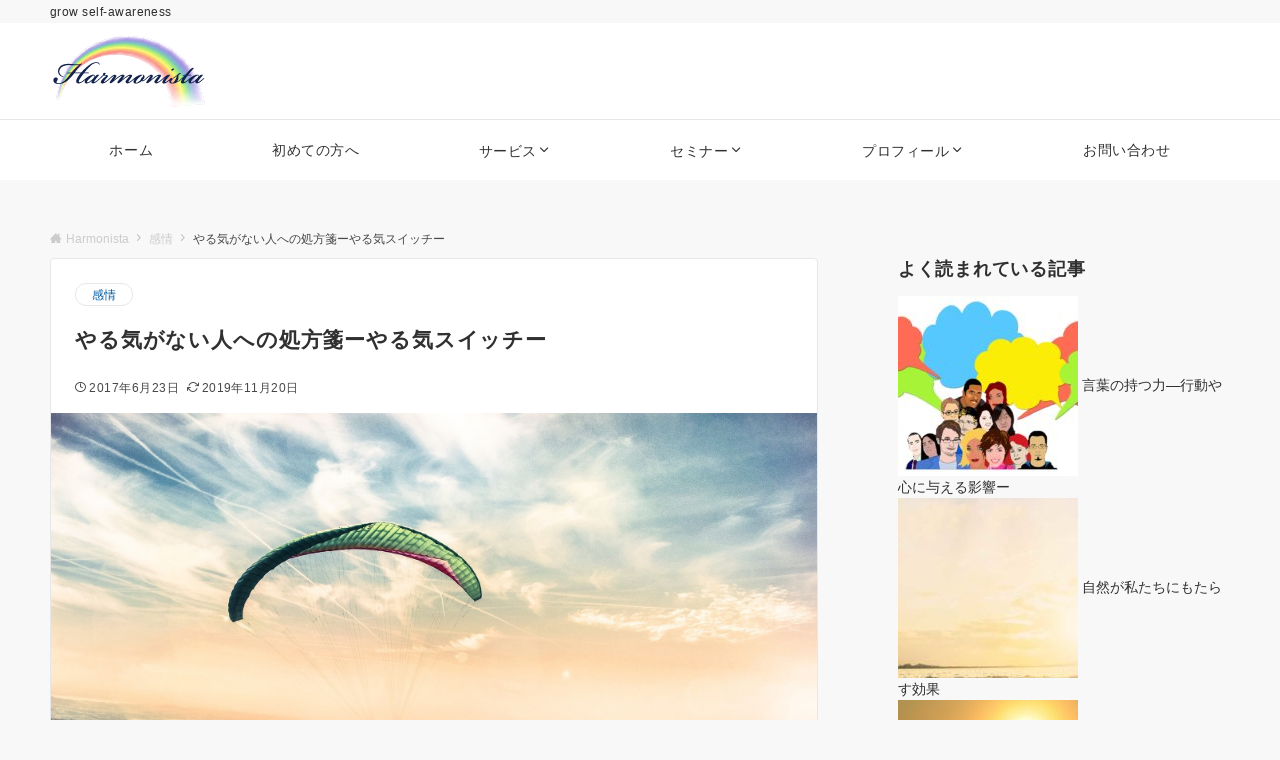

--- FILE ---
content_type: text/html; charset=UTF-8
request_url: https://harmonista.jp/emotion/motivation/
body_size: 31918
content:
<!DOCTYPE html>
<html lang="ja">
<head prefix="og: http://ogp.me/ns# fb: http://ogp.me/ns/fb# article: http://ogp.me/ns/article#">
<meta charset="UTF-8">
<meta name="viewport" content="width=device-width,initial-scale=1.0">
<meta name="description" content="「やる気」とは、なんでしょう。 「やる気」は、ものごとを行おうとする気持ちや欲求のことです。心理学的では、やる気のことを「モチベーション」と表現しています。 「やる気」の定義だけみると、やりたいと思っているのに、なかなかやる気がでないという...">
<link rel="pingback" href="https://harmonista.jp/xmlrpc.php">
<title>やる気がない人への処方箋ーやる気スイッチー &#8211; Harmonista</title>
<meta name='robots' content='max-image-preview:large' />
	<style>img:is([sizes="auto" i], [sizes^="auto," i]) { contain-intrinsic-size: 3000px 1500px }</style>
	<link rel="alternate" type="application/rss+xml" title="Harmonista &raquo; フィード" href="https://harmonista.jp/feed/" />
<link rel="alternate" type="application/rss+xml" title="Harmonista &raquo; コメントフィード" href="https://harmonista.jp/comments/feed/" />
<link rel="alternate" type="application/rss+xml" title="Harmonista &raquo; やる気がない人への処方箋ーやる気スイッチー のコメントのフィード" href="https://harmonista.jp/emotion/motivation/feed/" />
<link rel='stylesheet' id='wp-block-library-css' href='https://harmonista.jp/wp-includes/css/dist/block-library/style.min.css?ver=6.8.3' media='all' />
<style id='global-styles-inline-css'>
:root{--wp--preset--aspect-ratio--square: 1;--wp--preset--aspect-ratio--4-3: 4/3;--wp--preset--aspect-ratio--3-4: 3/4;--wp--preset--aspect-ratio--3-2: 3/2;--wp--preset--aspect-ratio--2-3: 2/3;--wp--preset--aspect-ratio--16-9: 16/9;--wp--preset--aspect-ratio--9-16: 9/16;--wp--preset--color--black: #000000;--wp--preset--color--cyan-bluish-gray: #abb8c3;--wp--preset--color--white: #ffffff;--wp--preset--color--pale-pink: #f78da7;--wp--preset--color--vivid-red: #cf2e2e;--wp--preset--color--luminous-vivid-orange: #ff6900;--wp--preset--color--luminous-vivid-amber: #fcb900;--wp--preset--color--light-green-cyan: #7bdcb5;--wp--preset--color--vivid-green-cyan: #00d084;--wp--preset--color--pale-cyan-blue: #8ed1fc;--wp--preset--color--vivid-cyan-blue: #0693e3;--wp--preset--color--vivid-purple: #9b51e0;--wp--preset--color--dark-01: #3f5973;--wp--preset--color--dark-02: #8ba0b6;--wp--preset--color--dark-03: #9b8d77;--wp--preset--color--light-01: #5f83a8;--wp--preset--color--light-02: #bfcbd7;--wp--preset--color--light-03: #bfb6a8;--wp--preset--color--info: #007bff;--wp--preset--color--success: #00c851;--wp--preset--color--warning: #dc3545;--wp--preset--color--yellow: #f0ad4e;--wp--preset--color--orange: #f2852f;--wp--preset--color--purple: #9b51e0;--wp--preset--color--light-blue: #8ed1fc;--wp--preset--color--light-green: #7bdcb5;--wp--preset--color--gray: #e5e7e8;--wp--preset--color--dark-gray: #b8bcc0;--wp--preset--color--light-black: #484848;--wp--preset--color--ep-black: #303030;--wp--preset--color--dark-white: #f8f8f8;--wp--preset--color--ep-white: #ffffff;--wp--preset--gradient--vivid-cyan-blue-to-vivid-purple: linear-gradient(135deg,rgba(6,147,227,1) 0%,rgb(155,81,224) 100%);--wp--preset--gradient--light-green-cyan-to-vivid-green-cyan: linear-gradient(135deg,rgb(122,220,180) 0%,rgb(0,208,130) 100%);--wp--preset--gradient--luminous-vivid-amber-to-luminous-vivid-orange: linear-gradient(135deg,rgba(252,185,0,1) 0%,rgba(255,105,0,1) 100%);--wp--preset--gradient--luminous-vivid-orange-to-vivid-red: linear-gradient(135deg,rgba(255,105,0,1) 0%,rgb(207,46,46) 100%);--wp--preset--gradient--very-light-gray-to-cyan-bluish-gray: linear-gradient(135deg,rgb(238,238,238) 0%,rgb(169,184,195) 100%);--wp--preset--gradient--cool-to-warm-spectrum: linear-gradient(135deg,rgb(74,234,220) 0%,rgb(151,120,209) 20%,rgb(207,42,186) 40%,rgb(238,44,130) 60%,rgb(251,105,98) 80%,rgb(254,248,76) 100%);--wp--preset--gradient--blush-light-purple: linear-gradient(135deg,rgb(255,206,236) 0%,rgb(152,150,240) 100%);--wp--preset--gradient--blush-bordeaux: linear-gradient(135deg,rgb(254,205,165) 0%,rgb(254,45,45) 50%,rgb(107,0,62) 100%);--wp--preset--gradient--luminous-dusk: linear-gradient(135deg,rgb(255,203,112) 0%,rgb(199,81,192) 50%,rgb(65,88,208) 100%);--wp--preset--gradient--pale-ocean: linear-gradient(135deg,rgb(255,245,203) 0%,rgb(182,227,212) 50%,rgb(51,167,181) 100%);--wp--preset--gradient--electric-grass: linear-gradient(135deg,rgb(202,248,128) 0%,rgb(113,206,126) 100%);--wp--preset--gradient--midnight: linear-gradient(135deg,rgb(2,3,129) 0%,rgb(40,116,252) 100%);--wp--preset--font-size--small: 13px;--wp--preset--font-size--medium: 20px;--wp--preset--font-size--large: 36px;--wp--preset--font-size--x-large: 42px;--wp--preset--font-size--ema-s-4: 0.66667rem;--wp--preset--font-size--ema-s-3: 0.72727rem;--wp--preset--font-size--ema-s-2: 0.8rem;--wp--preset--font-size--ema-s-1: 0.88889rem;--wp--preset--font-size--ema-m: 1rem;--wp--preset--font-size--ema-l-1: 1.14286rem;--wp--preset--font-size--ema-l-2: 1.33333rem;--wp--preset--font-size--ema-l-3: 1.6rem;--wp--preset--font-size--ema-l-4: 2rem;--wp--preset--font-size--ema-l-5: 2.666666667rem;--wp--preset--font-size--ema-l-6: 4rem;--wp--preset--spacing--20: 0.44rem;--wp--preset--spacing--30: 0.67rem;--wp--preset--spacing--40: 1rem;--wp--preset--spacing--50: 1.5rem;--wp--preset--spacing--60: 2.25rem;--wp--preset--spacing--70: 3.38rem;--wp--preset--spacing--80: 5.06rem;--wp--preset--shadow--natural: 6px 6px 9px rgba(0, 0, 0, 0.2);--wp--preset--shadow--deep: 12px 12px 50px rgba(0, 0, 0, 0.4);--wp--preset--shadow--sharp: 6px 6px 0px rgba(0, 0, 0, 0.2);--wp--preset--shadow--outlined: 6px 6px 0px -3px rgba(255, 255, 255, 1), 6px 6px rgba(0, 0, 0, 1);--wp--preset--shadow--crisp: 6px 6px 0px rgba(0, 0, 0, 1);--wp--preset--shadow--custom: 0 1px 3px 1px rgb(0 0  0 / 0.08);}:root { --wp--style--global--content-size: 768px;--wp--style--global--wide-size: calc(768px + 48px); }:where(body) { margin: 0; }.wp-site-blocks > .alignleft { float: left; margin-right: 2em; }.wp-site-blocks > .alignright { float: right; margin-left: 2em; }.wp-site-blocks > .aligncenter { justify-content: center; margin-left: auto; margin-right: auto; }:where(.wp-site-blocks) > * { margin-block-start: 32px; margin-block-end: 0; }:where(.wp-site-blocks) > :first-child { margin-block-start: 0; }:where(.wp-site-blocks) > :last-child { margin-block-end: 0; }:root { --wp--style--block-gap: 32px; }:root :where(.is-layout-flow) > :first-child{margin-block-start: 0;}:root :where(.is-layout-flow) > :last-child{margin-block-end: 0;}:root :where(.is-layout-flow) > *{margin-block-start: 32px;margin-block-end: 0;}:root :where(.is-layout-constrained) > :first-child{margin-block-start: 0;}:root :where(.is-layout-constrained) > :last-child{margin-block-end: 0;}:root :where(.is-layout-constrained) > *{margin-block-start: 32px;margin-block-end: 0;}:root :where(.is-layout-flex){gap: 32px;}:root :where(.is-layout-grid){gap: 32px;}.is-layout-flow > .alignleft{float: left;margin-inline-start: 0;margin-inline-end: 2em;}.is-layout-flow > .alignright{float: right;margin-inline-start: 2em;margin-inline-end: 0;}.is-layout-flow > .aligncenter{margin-left: auto !important;margin-right: auto !important;}.is-layout-constrained > .alignleft{float: left;margin-inline-start: 0;margin-inline-end: 2em;}.is-layout-constrained > .alignright{float: right;margin-inline-start: 2em;margin-inline-end: 0;}.is-layout-constrained > .aligncenter{margin-left: auto !important;margin-right: auto !important;}.is-layout-constrained > :where(:not(.alignleft):not(.alignright):not(.alignfull)){max-width: var(--wp--style--global--content-size);margin-left: auto !important;margin-right: auto !important;}.is-layout-constrained > .alignwide{max-width: var(--wp--style--global--wide-size);}body .is-layout-flex{display: flex;}.is-layout-flex{flex-wrap: wrap;align-items: center;}.is-layout-flex > :is(*, div){margin: 0;}body .is-layout-grid{display: grid;}.is-layout-grid > :is(*, div){margin: 0;}body{padding-top: 0px;padding-right: 0px;padding-bottom: 0px;padding-left: 0px;}a:where(:not(.wp-element-button)){text-decoration: underline;}:root :where(.wp-element-button, .wp-block-button__link){background-color: #32373c;border-width: 0;color: #fff;font-family: inherit;font-size: inherit;line-height: inherit;padding: calc(0.667em + 2px) calc(1.333em + 2px);text-decoration: none;}.has-black-color{color: var(--wp--preset--color--black) !important;}.has-cyan-bluish-gray-color{color: var(--wp--preset--color--cyan-bluish-gray) !important;}.has-white-color{color: var(--wp--preset--color--white) !important;}.has-pale-pink-color{color: var(--wp--preset--color--pale-pink) !important;}.has-vivid-red-color{color: var(--wp--preset--color--vivid-red) !important;}.has-luminous-vivid-orange-color{color: var(--wp--preset--color--luminous-vivid-orange) !important;}.has-luminous-vivid-amber-color{color: var(--wp--preset--color--luminous-vivid-amber) !important;}.has-light-green-cyan-color{color: var(--wp--preset--color--light-green-cyan) !important;}.has-vivid-green-cyan-color{color: var(--wp--preset--color--vivid-green-cyan) !important;}.has-pale-cyan-blue-color{color: var(--wp--preset--color--pale-cyan-blue) !important;}.has-vivid-cyan-blue-color{color: var(--wp--preset--color--vivid-cyan-blue) !important;}.has-vivid-purple-color{color: var(--wp--preset--color--vivid-purple) !important;}.has-dark-01-color{color: var(--wp--preset--color--dark-01) !important;}.has-dark-02-color{color: var(--wp--preset--color--dark-02) !important;}.has-dark-03-color{color: var(--wp--preset--color--dark-03) !important;}.has-light-01-color{color: var(--wp--preset--color--light-01) !important;}.has-light-02-color{color: var(--wp--preset--color--light-02) !important;}.has-light-03-color{color: var(--wp--preset--color--light-03) !important;}.has-info-color{color: var(--wp--preset--color--info) !important;}.has-success-color{color: var(--wp--preset--color--success) !important;}.has-warning-color{color: var(--wp--preset--color--warning) !important;}.has-yellow-color{color: var(--wp--preset--color--yellow) !important;}.has-orange-color{color: var(--wp--preset--color--orange) !important;}.has-purple-color{color: var(--wp--preset--color--purple) !important;}.has-light-blue-color{color: var(--wp--preset--color--light-blue) !important;}.has-light-green-color{color: var(--wp--preset--color--light-green) !important;}.has-gray-color{color: var(--wp--preset--color--gray) !important;}.has-dark-gray-color{color: var(--wp--preset--color--dark-gray) !important;}.has-light-black-color{color: var(--wp--preset--color--light-black) !important;}.has-ep-black-color{color: var(--wp--preset--color--ep-black) !important;}.has-dark-white-color{color: var(--wp--preset--color--dark-white) !important;}.has-ep-white-color{color: var(--wp--preset--color--ep-white) !important;}.has-black-background-color{background-color: var(--wp--preset--color--black) !important;}.has-cyan-bluish-gray-background-color{background-color: var(--wp--preset--color--cyan-bluish-gray) !important;}.has-white-background-color{background-color: var(--wp--preset--color--white) !important;}.has-pale-pink-background-color{background-color: var(--wp--preset--color--pale-pink) !important;}.has-vivid-red-background-color{background-color: var(--wp--preset--color--vivid-red) !important;}.has-luminous-vivid-orange-background-color{background-color: var(--wp--preset--color--luminous-vivid-orange) !important;}.has-luminous-vivid-amber-background-color{background-color: var(--wp--preset--color--luminous-vivid-amber) !important;}.has-light-green-cyan-background-color{background-color: var(--wp--preset--color--light-green-cyan) !important;}.has-vivid-green-cyan-background-color{background-color: var(--wp--preset--color--vivid-green-cyan) !important;}.has-pale-cyan-blue-background-color{background-color: var(--wp--preset--color--pale-cyan-blue) !important;}.has-vivid-cyan-blue-background-color{background-color: var(--wp--preset--color--vivid-cyan-blue) !important;}.has-vivid-purple-background-color{background-color: var(--wp--preset--color--vivid-purple) !important;}.has-dark-01-background-color{background-color: var(--wp--preset--color--dark-01) !important;}.has-dark-02-background-color{background-color: var(--wp--preset--color--dark-02) !important;}.has-dark-03-background-color{background-color: var(--wp--preset--color--dark-03) !important;}.has-light-01-background-color{background-color: var(--wp--preset--color--light-01) !important;}.has-light-02-background-color{background-color: var(--wp--preset--color--light-02) !important;}.has-light-03-background-color{background-color: var(--wp--preset--color--light-03) !important;}.has-info-background-color{background-color: var(--wp--preset--color--info) !important;}.has-success-background-color{background-color: var(--wp--preset--color--success) !important;}.has-warning-background-color{background-color: var(--wp--preset--color--warning) !important;}.has-yellow-background-color{background-color: var(--wp--preset--color--yellow) !important;}.has-orange-background-color{background-color: var(--wp--preset--color--orange) !important;}.has-purple-background-color{background-color: var(--wp--preset--color--purple) !important;}.has-light-blue-background-color{background-color: var(--wp--preset--color--light-blue) !important;}.has-light-green-background-color{background-color: var(--wp--preset--color--light-green) !important;}.has-gray-background-color{background-color: var(--wp--preset--color--gray) !important;}.has-dark-gray-background-color{background-color: var(--wp--preset--color--dark-gray) !important;}.has-light-black-background-color{background-color: var(--wp--preset--color--light-black) !important;}.has-ep-black-background-color{background-color: var(--wp--preset--color--ep-black) !important;}.has-dark-white-background-color{background-color: var(--wp--preset--color--dark-white) !important;}.has-ep-white-background-color{background-color: var(--wp--preset--color--ep-white) !important;}.has-black-border-color{border-color: var(--wp--preset--color--black) !important;}.has-cyan-bluish-gray-border-color{border-color: var(--wp--preset--color--cyan-bluish-gray) !important;}.has-white-border-color{border-color: var(--wp--preset--color--white) !important;}.has-pale-pink-border-color{border-color: var(--wp--preset--color--pale-pink) !important;}.has-vivid-red-border-color{border-color: var(--wp--preset--color--vivid-red) !important;}.has-luminous-vivid-orange-border-color{border-color: var(--wp--preset--color--luminous-vivid-orange) !important;}.has-luminous-vivid-amber-border-color{border-color: var(--wp--preset--color--luminous-vivid-amber) !important;}.has-light-green-cyan-border-color{border-color: var(--wp--preset--color--light-green-cyan) !important;}.has-vivid-green-cyan-border-color{border-color: var(--wp--preset--color--vivid-green-cyan) !important;}.has-pale-cyan-blue-border-color{border-color: var(--wp--preset--color--pale-cyan-blue) !important;}.has-vivid-cyan-blue-border-color{border-color: var(--wp--preset--color--vivid-cyan-blue) !important;}.has-vivid-purple-border-color{border-color: var(--wp--preset--color--vivid-purple) !important;}.has-dark-01-border-color{border-color: var(--wp--preset--color--dark-01) !important;}.has-dark-02-border-color{border-color: var(--wp--preset--color--dark-02) !important;}.has-dark-03-border-color{border-color: var(--wp--preset--color--dark-03) !important;}.has-light-01-border-color{border-color: var(--wp--preset--color--light-01) !important;}.has-light-02-border-color{border-color: var(--wp--preset--color--light-02) !important;}.has-light-03-border-color{border-color: var(--wp--preset--color--light-03) !important;}.has-info-border-color{border-color: var(--wp--preset--color--info) !important;}.has-success-border-color{border-color: var(--wp--preset--color--success) !important;}.has-warning-border-color{border-color: var(--wp--preset--color--warning) !important;}.has-yellow-border-color{border-color: var(--wp--preset--color--yellow) !important;}.has-orange-border-color{border-color: var(--wp--preset--color--orange) !important;}.has-purple-border-color{border-color: var(--wp--preset--color--purple) !important;}.has-light-blue-border-color{border-color: var(--wp--preset--color--light-blue) !important;}.has-light-green-border-color{border-color: var(--wp--preset--color--light-green) !important;}.has-gray-border-color{border-color: var(--wp--preset--color--gray) !important;}.has-dark-gray-border-color{border-color: var(--wp--preset--color--dark-gray) !important;}.has-light-black-border-color{border-color: var(--wp--preset--color--light-black) !important;}.has-ep-black-border-color{border-color: var(--wp--preset--color--ep-black) !important;}.has-dark-white-border-color{border-color: var(--wp--preset--color--dark-white) !important;}.has-ep-white-border-color{border-color: var(--wp--preset--color--ep-white) !important;}.has-vivid-cyan-blue-to-vivid-purple-gradient-background{background: var(--wp--preset--gradient--vivid-cyan-blue-to-vivid-purple) !important;}.has-light-green-cyan-to-vivid-green-cyan-gradient-background{background: var(--wp--preset--gradient--light-green-cyan-to-vivid-green-cyan) !important;}.has-luminous-vivid-amber-to-luminous-vivid-orange-gradient-background{background: var(--wp--preset--gradient--luminous-vivid-amber-to-luminous-vivid-orange) !important;}.has-luminous-vivid-orange-to-vivid-red-gradient-background{background: var(--wp--preset--gradient--luminous-vivid-orange-to-vivid-red) !important;}.has-very-light-gray-to-cyan-bluish-gray-gradient-background{background: var(--wp--preset--gradient--very-light-gray-to-cyan-bluish-gray) !important;}.has-cool-to-warm-spectrum-gradient-background{background: var(--wp--preset--gradient--cool-to-warm-spectrum) !important;}.has-blush-light-purple-gradient-background{background: var(--wp--preset--gradient--blush-light-purple) !important;}.has-blush-bordeaux-gradient-background{background: var(--wp--preset--gradient--blush-bordeaux) !important;}.has-luminous-dusk-gradient-background{background: var(--wp--preset--gradient--luminous-dusk) !important;}.has-pale-ocean-gradient-background{background: var(--wp--preset--gradient--pale-ocean) !important;}.has-electric-grass-gradient-background{background: var(--wp--preset--gradient--electric-grass) !important;}.has-midnight-gradient-background{background: var(--wp--preset--gradient--midnight) !important;}.has-small-font-size{font-size: var(--wp--preset--font-size--small) !important;}.has-medium-font-size{font-size: var(--wp--preset--font-size--medium) !important;}.has-large-font-size{font-size: var(--wp--preset--font-size--large) !important;}.has-x-large-font-size{font-size: var(--wp--preset--font-size--x-large) !important;}.has-ema-s-4-font-size{font-size: var(--wp--preset--font-size--ema-s-4) !important;}.has-ema-s-3-font-size{font-size: var(--wp--preset--font-size--ema-s-3) !important;}.has-ema-s-2-font-size{font-size: var(--wp--preset--font-size--ema-s-2) !important;}.has-ema-s-1-font-size{font-size: var(--wp--preset--font-size--ema-s-1) !important;}.has-ema-m-font-size{font-size: var(--wp--preset--font-size--ema-m) !important;}.has-ema-l-1-font-size{font-size: var(--wp--preset--font-size--ema-l-1) !important;}.has-ema-l-2-font-size{font-size: var(--wp--preset--font-size--ema-l-2) !important;}.has-ema-l-3-font-size{font-size: var(--wp--preset--font-size--ema-l-3) !important;}.has-ema-l-4-font-size{font-size: var(--wp--preset--font-size--ema-l-4) !important;}.has-ema-l-5-font-size{font-size: var(--wp--preset--font-size--ema-l-5) !important;}.has-ema-l-6-font-size{font-size: var(--wp--preset--font-size--ema-l-6) !important;}
:root :where(.wp-block-pullquote){font-size: 1.5em;line-height: 1.6;}
:root :where(.wp-block-list){line-height: 1.8;}
</style>
<link rel='stylesheet' id='toc-screen-css' href='https://harmonista.jp/wp-content/plugins/table-of-contents-plus/screen.min.css?ver=2411.1' media='all' />
<link rel='stylesheet' id='emanon-style-css' href='https://harmonista.jp/wp-content/themes/emanon-pro/style.css?ver=3.5.2' media='all' />
<style id='akismet-widget-style-inline-css'>

			.a-stats {
				--akismet-color-mid-green: #357b49;
				--akismet-color-white: #fff;
				--akismet-color-light-grey: #f6f7f7;

				max-width: 350px;
				width: auto;
			}

			.a-stats * {
				all: unset;
				box-sizing: border-box;
			}

			.a-stats strong {
				font-weight: 600;
			}

			.a-stats a.a-stats__link,
			.a-stats a.a-stats__link:visited,
			.a-stats a.a-stats__link:active {
				background: var(--akismet-color-mid-green);
				border: none;
				box-shadow: none;
				border-radius: 8px;
				color: var(--akismet-color-white);
				cursor: pointer;
				display: block;
				font-family: -apple-system, BlinkMacSystemFont, 'Segoe UI', 'Roboto', 'Oxygen-Sans', 'Ubuntu', 'Cantarell', 'Helvetica Neue', sans-serif;
				font-weight: 500;
				padding: 12px;
				text-align: center;
				text-decoration: none;
				transition: all 0.2s ease;
			}

			/* Extra specificity to deal with TwentyTwentyOne focus style */
			.widget .a-stats a.a-stats__link:focus {
				background: var(--akismet-color-mid-green);
				color: var(--akismet-color-white);
				text-decoration: none;
			}

			.a-stats a.a-stats__link:hover {
				filter: brightness(110%);
				box-shadow: 0 4px 12px rgba(0, 0, 0, 0.06), 0 0 2px rgba(0, 0, 0, 0.16);
			}

			.a-stats .count {
				color: var(--akismet-color-white);
				display: block;
				font-size: 1.5em;
				line-height: 1.4;
				padding: 0 13px;
				white-space: nowrap;
			}
		
</style>
<script src="https://harmonista.jp/wp-includes/js/jquery/jquery.min.js?ver=3.7.1" id="jquery-js"></script>
<link rel="https://api.w.org/" href="https://harmonista.jp/wp-json/" /><link rel="alternate" title="JSON" type="application/json" href="https://harmonista.jp/wp-json/wp/v2/posts/174" /><link rel="EditURI" type="application/rsd+xml" title="RSD" href="https://harmonista.jp/xmlrpc.php?rsd" />
<link rel="canonical" href="https://harmonista.jp/emotion/motivation/" />
<link rel='shortlink' href='https://harmonista.jp/?p=174' />
<link rel="alternate" title="oEmbed (JSON)" type="application/json+oembed" href="https://harmonista.jp/wp-json/oembed/1.0/embed?url=https%3A%2F%2Fharmonista.jp%2Femotion%2Fmotivation%2F" />
<link rel="alternate" title="oEmbed (XML)" type="text/xml+oembed" href="https://harmonista.jp/wp-json/oembed/1.0/embed?url=https%3A%2F%2Fharmonista.jp%2Femotion%2Fmotivation%2F&#038;format=xml" />
<link rel="llms-sitemap" href="https://harmonista.jp/llms.txt" />
<!-- This code is added by Analytify (6.1.0) https://analytify.io/ !-->
			<script async src="https://www.googletagmanager.com/gtag/js?id=?G-LD608LSNNX"></script>
			<script>
			window.dataLayer = window.dataLayer || [];
			function gtag(){dataLayer.push(arguments);}
			gtag('js', new Date());

			const configuration = JSON.parse( '{"anonymize_ip":"true","forceSSL":"true","allow_display_features":"true","debug_mode":true}' );
			const gaID = 'G-LD608LSNNX';

			
			gtag('config', gaID, configuration);

			
			</script>

			<!-- This code is added by Analytify (6.1.0) !--><style id="emanon-pro-style-inline-css">:root {--ema-body-font-family:-apple-system, BlinkMacSystemFont, "Helvetica Neue", "Segoe UI", "Hiragino Kaku Gothic ProN", "Hiragino Sans", Arial, Meiryo, sans-serif;}:root {--ema-font-size-base:1rem;--ema-font-size-l6:calc(1rem * 8 / 2);--ema-font-size-l5:calc(1rem * 8 / 3);--ema-font-size-l4:calc(1rem * 8 / 4);--ema-font-size-l3:calc(1rem * 8 / 5);--ema-font-size-l2:calc(1rem * 8 / 6);--ema-font-size-l1:calc(1rem * 8 / 7);--ema-font-size-m:calc(1rem * 8 / 8);--ema-font-size-s1:calc(1rem * 8 / 9);--ema-font-size-s2:calc(1rem * 8 / 10);--ema-font-size-s3:calc(1rem * 8 / 11);--ema-font-size-s4:calc(1rem * 8 / 12);}:root {--ema-one-col-content-width-front-page:1180px;--ema-one-col-content-width-post:1180px;--ema-one-col-content-width-page:1180px;--ema-one-col-content-width-blog-page:1180px;--ema-one-col-content-width-archive:1180px;--ema-one-col-content-width-search:1180px;--ema-one-col-content-width-not-found:1180px;--ema-sidebar-width:332px;}:root {--ema-main-color:#00a0e9;--ema-text_color:#303030;--ema-sub-color:#cccccc;--ema-link-color:#cccccc;--ema-link-hover:#cccccc;}:root {--ema-btn-corner:25px;--ema-btn-background-color:#0068b7;--ema-btn-text-color:#ffffff;}:root {--ema-header-area-height:96px;--ema-header-area-height-sp:60px;--ema-tagline-font-size:12px;--ema-sitename-font-size-pc:40px;--ema-sitename-font-size-sp:40px;--ema-logo-height-pc:75px;--ema-logo-height-sp:50px;}:root {--ema-tagline-background-color:#f8f8f8;--ema-tagline-text-color:#303030;--ema-header-background-color:#ffffff;--ema-site-title-color:#303030;--ema-header-border-bottom-color:#e6e6e6;}:root {--ema-header-menu-color:#303030;--ema-header-menu-overlay-color:#ffffff;--ema-header-menu-hover:#b5b5b5;--ema-header-menu-current:#b5b5b5;--ema-header-menu-background-color:#ffffff;--ema-header-menu-separate:#b5b5b5;--ema-header-menu-bottom-color:#e6e6e6;--ema-header-sub-menu-background-color:#161410;--ema-header-sub-menu-color:#ffffff;--ema-mega-menu-hierarchical-title-color:#ffffff;--ema-mega-menu-hierarchical-sub-title-color:#ffffff;}:root {--ema-mb-menu-scroll-background-color:#161410;--ema-mb-menu-scroll-item-color:#ffffff;--ema-mb-menu-scroll-arrow-icon-color:#ffffff;}:root {--ema-tracking-red:255;--ema-tracking-green:255;--ema-tracking-blue:255;--ema-tracking-opacity:1;--ema-tracking-header-site-name-font-size:24px;--ema-tracking-header-site-logo-height:40px;--ema-tracking-menu-color:#303030;--ema-tracking-menu-hover:#b5b5b5;--ema-tracking-menu-current:#b5b5b5;--ema-tracking-menu-bottom-color:#e6e6e6;--ema-tracking-sub-menu-background-color:#161410;--ema-tracking-sub-menu-color:#ffffff;}:root {--ema-hamburger-menu-background-color:#e6e6e6;--ema-hamburger-menu-text-color:#303030;--ema-hamburger-menu-color:#9b8d77;}:root {--ema-header-cta-tel-font-size:24px;--ema-header-cta-tel-icon:#b5b5b5;--ema-header-cta-btn-icon:#b5b5b5;--ema-header-cta-tel:#303030;--ema-header-cta-text:#303030;--ema-header-cta-btn-bg:#37db9b;--ema-header-cta-btn-text:#ffffff;--ema-header-cta-btn-bg-hover:#37db9b;--ema-header-cta-btn-text-hover:#ffffff;}:root {--ema-header-info-text-color:#303030;--ema-header-info-background-color:#e2e5e8;--ema-header-info-text-hover-color:#ffffff;--ema-header-info-background-hover-color:#bcc3ca;}:root {--ema-article-body-background-color:#ffffff;--ema-cat-title-counter-background-color:#00a0e9;--ema-cat-title-counter-color:#ffffff}:root {--ema-footer-top-background-color:#323638;--ema-footer-sns-follow-color:#b5b5b5;--ema-footer-background-color:#00a0e9;--ema-footer-text-color:#ffffff;--ema-footer-link-hover:#ffffff;}:root {--ema-footer-fixed-menu-background-color:#ffffff;--ema-footer-fixed-menu-text-color:#303030;--ema-footer-fixed-menu-background-opacity:1;}:root {--ema-article-profile-text-color:#333333;--ema-article-profile-background-color:#ffffff;}:root {--ema-sidebar-background-color:#ffffff;--ema-sidebar-heading-text-color:#303030;--ema-sidebar-heading-background-color:#161410;--ema-sidebar-text-color:#303030;}:root {--ema-tab-btn-background-color:#9b8d77;--ema-tab-btn-text-color:#ffffff;--ema-tab-background-color:#f1f1f1;--ema-tab-active-color:#e2e5e8;--ema-tab-text-color:#303030;}:root {--ema-sns-follow-title-color:#ffffff;--ema-sns-follow-border-color:#e5e7e8;--ema-sns-follow-background-color:#000000;--ema-sns-follow-background-color-opacity:0.25;}:root {--ema-border-radius-0:0;--ema-border-radius-3:3px;--ema-border-radius-4:4px;--ema-border-radius-8:8px;--ema-border-radius-10:10px;--ema-border-radius-20:20px;--ema-border-radius-25:25px;}:root {--ema-ad-label-icon-color:#303030;--ema-ad-label-text-color:#303030;--ema-ad-label-background-color:#ffffff;--ema-ad-label-border-color:#e5e7e8;}html, body, h1, h2, h3, h4, ul, ol, dl, li, dt, dd, p, div, span, img, a, table, tr, th, td {margin:0;padding:0;font-size:100%;vertical-align:baseline;box-sizing:border-box;}html {font-size:var(--ema-font-size-base);overflow-y:scroll;}article,aside,details,figcaption,figure,footer,header,hgroup,menu,nav,section {display:block;}ol,ul {list-style:none;}blockquote, q {quotes:none;}blockquote::before, blockquote::after,q::before, q::after {content:"";content:none;}a {margin:0;padding:0;font-size:100%;vertical-align:baseline;background:transparent;}address, cite {font-style:italic;}em {font-weight:bold;}code, kbd, var, pre {font-family:monospace, serif;}kbd {padding:2px 8px;background-color:#303030;border-radius:var(--ema-border-radius-4);box-shadow:inset 0 -1px 0 rgb(0 0 0 / .25);color:#ffffff;}pre {white-space:pre-wrap;line-height:1.8;font-size:var( --ema-font-size-s1 );}sub, sup {position:relative;font-size:75%;line-height:0;vertical-align:baseline;}sup {top:-0.5em;}sub {bottom:-0.25em;}del {text-decoration:line-through;}abbr[title], dfn[title] {border-bottom:dotted 1px;cursor:help;}table {border-collapse:collapse;border-spacing:0;width:100%;}hr {height:1px;margin:0;padding:0;border:0;background-color:#e5e7e8;}embed, iframe, img, object {max-width:100%;}.wp-embedded-content {width:100%;}img {height:auto;max-width:100%;vertical-align:middle;border-style:none;}summary {position:relative;cursor:pointer;list-style-type:none;transition:all 0.2s ease 0s;}summary::-webkit-details-marker {display:none;}*, *::after,*::before {-webkit-box-sizing:border-box;box-sizing:border-box;}:root :where(a:where(:not(.wp-element-button))) {text-decoration:none;}@font-face {font-family:"icomoon";src:url("https://harmonista.jp/wp-content/themes/emanon-pro/assets/fonts/icomoon/fonts/icomoon.eot?p9g7r6");src:url("https://harmonista.jp/wp-content/themes/emanon-pro/assets/fonts/icomoon/fonts/icomoon.eot?p9g7r6#iefix") format("embedded-opentype"),url("https://harmonista.jp/wp-content/themes/emanon-pro/assets/fonts/icomoon/fonts/icomoon.woff?p9g7r6") format("woff"),url("https://harmonista.jp/wp-content/themes/emanon-pro/assets/fonts/icomoon/fonts/icomoon.ttf?p9g7r6") format("truetype"),url("https://harmonista.jp/wp-content/themes/emanon-pro/assets/fonts/icomoon/fonts/icomoon.svg?p9g7r6#icomoon") format("svg");font-weight:normal;font-style:normal;font-display:swap;}@font-face {font-family:"FontAwesome";src:url("https://harmonista.jp/wp-content/themes/emanon-pro/assets/fonts/fontawesome/fontawesome-webfont.eot?v=4.7.0");src:url("https://harmonista.jp/wp-content/themes/emanon-pro/assets/fonts/fontawesome/fontawesome-webfont.eot?#iefix&v=4.7.0") format("embedded-opentype"),url("https://harmonista.jp/wp-content/themes/emanon-pro/assets/fonts/fontawesome/fontawesome-webfont.woff2?v=4.7.0") format("woff2"),url("https://harmonista.jp/wp-content/themes/emanon-pro/assets/fonts/fontawesome/fontawesome-webfont.woff?v=4.7.0") format("woff"),url("https://harmonista.jp/wp-content/themes/emanon-pro/assets/fonts/fontawesome/fontawesome-webfont.ttf?v=4.7.0") format("truetype"),url("https://harmonista.jp/wp-content/themes/emanon-pro/assets/fonts/fontawesome/fontawesome-webfont.svg?v=4.7.0#fontawesomeregular") format("svg");font-weight:normal;font-style:normal;font-display:swap;}.l-container {position:relative;display:flex;flex-direction:column;min-height:100vh;}.l-contents {margin-top:16px;margin-bottom:40px;flex:1 0 auto;}.home .l-contents {margin-top:48px;margin-bottom:48px;}.home .l-contents.is-margin-top-none,.l-contents.is-margin-top-none {margin-top:0;}.home .l-contents.is-margin-bottom-none,.l-contents.is-margin-bottom-none {margin-bottom:0;}@media screen and ( min-width:600px ) {.l-contents {margin-top:40px;margin-bottom:64px;}.home .l-contents {margin-top:64px;margin-bottom:64px;}}.l-content,.l-content__sm,.l-content__fluid {position:relative;margin:auto;width:calc(100% - 32px);}@media screen and ( max-width:599px ) {.l-content.is-sp-fluid{width:100%;}}@media screen and ( min-width:768px ) {.l-content,.l-content__sm {width:calc(768px - 32px);}}@media screen and (min-width:960px) {.l-content {width:calc(960px - 32px);}}@media screen and ( min-width:1200px ) {.l-content {width:calc(1212px - 32px);}}.l-content__main {width:100%;}@media screen and (min-width:1200px) {.is-no_sidebar .l-content__main {margin-left:auto;margin-right:auto;}.home .is-no_sidebar .l-content__main,.home.page .is-no_sidebar .l-content__main {width:var(--ema-one-col-content-width-front-page);}.blog .is-no_sidebar .l-content__main {width:var(--ema-one-col-content-width-blog-page);}.page .is-no_sidebar .l-content__main {width:var(--ema-one-col-content-width-page);}.single .is-no_sidebar .l-content__main {width:var(--ema-one-col-content-width-post);}.archive .is-no_sidebar .l-content__main {width:var(--ema-one-col-content-width-archive);}.search .is-no_sidebar .l-content__main {width:var(--ema-one-col-content-width-search);}.error404 .is-no_sidebar .l-content__main {width:var(--ema-one-col-content-width-not-found);}}.u-row.is-no_sidebar,.u-row.is-right_sidebar,.u-row.is-left_sidebar {flex-direction:column;}@media screen and (min-width:960px) {.u-row.is-right_sidebar {flex-direction:row;}.u-row.is-left_sidebar {flex-direction:row-reverse;}.u-row.is-right_sidebar .l-content__main,.u-row.is-left_sidebar .l-content__main {width:calc( 100% - var(--ema-sidebar-width) );}.u-row.is-right_sidebar .l-content__main {margin-right:32px;}.u-row.is-left_sidebar .l-content__main {margin-left:32px;}.sidebar {min-width:var(--ema-sidebar-width);max-width:var(--ema-sidebar-width);}}@media screen and (min-width:1200px) {.u-row.is-right_sidebar .l-content__main {margin-right:80px;}.u-row.is-left_sidebar .l-content__main {margin-left:80px;}}.wrapper-column {width:100%;}.wrapper-column.has-sp-column {width:calc(100% + 12px);}[class^="column-"],[class*="column-"]{width:100%;}[class^="column-sp-"],[class*="column-sp-"] {margin-right:12px;}.column-sp-1 {width:calc(8.333% - 12px);}.column-sp-2 {width:calc(16.667% - 12px);}.column-sp-3 {width:calc(25% - 12px);}.column-sp-4 {width:calc(33.333% - 12px);}.column-sp-5 {width:calc(41.667% - 12px);}.column-sp-6 {width:calc(50% - 12px);}.column-sp-7 {width:calc(58.333% - 12px);}.column-sp-8 {width:calc(66.667% - 12px);}.column-sp-9 {width:calc(75% - 12px);}.column-sp-10 {width:calc(83.333% - 12px);}.column-sp-11 {width:calc(91.667% - 12px);}.column-sp-12 {width:calc(100% - 12px)}@media screen and (min-width:600px) {.wrapper-column,.wrapper-column.has-sp-column {width:calc(100% + 24px);}.column-none {width:auto;}.column-1 {margin-right:24px;width:calc(8.333% - 24px);}.column-2 {margin-right:24px;width:calc(16.667% - 24px);}.column-3 {margin-right:24px;width:calc(25% - 24px);}.column-4 {margin-right:24px;width:calc(33.333% - 24px);}.column-5 {margin-right:24px;width:calc(41.667% - 24px);}.column-6 {margin-right:24px;width:calc(50% - 24px);}.column-7 {margin-right:24px;width:calc(58.333% - 24px);}.column-8 {margin-right:24px;width:calc(66.667% - 24px);}.column-9 {margin-right:24px;width:calc(75% - 24px);}.column-10 {margin-right:24px;width:calc(83.333% - 24px);}.column-11 {margin-right:24px;width:calc(91.667% - 24px);}.column-12 {margin-right:24px;width:calc(100% - 24px)}}.u-row {display:flex;}.u-row-wrap {flex-wrap:wrap;}.u-row-nowrap {flex-wrap:nowrap;}.u-row-item-top {align-items:flex-start;}.u-row-item-center {align-items:center;}.u-row-item-bottom {align-items:flex-end;}.u-row-cont-around {justify-content:space-around;}.u-row-cont-between {justify-content:space-between;}.u-row-cont-start {justify-content:flex-start;}.u-row-cont-center {justify-content:center;}.u-row-cont-end {justify-content:flex-end;}.u-row-dir {flex-direction:row;}.u-row-dir-reverse {flex-direction:row-reverse;}.u-row-dir-column {flex-direction:column;}.u-row-flex-grow-1 {flex-grow:1;}.u-row-flex-grow-2 {flex-grow:2;}.u-row-flex-grow-3 {flex-grow:3;}.u-text-align-left {text-align:left;}.u-text-align-right {text-align:right;}.u-text-align-center {text-align:center;}.u-text-align-center-margin {margin-top:40px;text-align:center;}.u-narrow-width__center {margin-right:auto;margin-left:auto;max-width:100%;text-align:center;}@media screen and (min-width:600px) {.u-narrow-width__center,.u-narrow-width__left {max-width:620px;}}@media screen and (max-width:599px) {.u-alignwide-sp {position:relative;max-width:100vw;margin-left:-12px;margin-right:-12px;}.u-alignfull-sp {position:relative;left:calc(50% - 50vw);width:100vw;max-width:100vw;}}.u-overflow-x {overflow-x:hidden;}.u-overflow-y {overflow-y:hidden;}.u-background-cover::after {content:"";position:absolute;top:0;left:0;right:0;bottom:0;background-color:rgb(10 10 10 / .16);}.u-background-overlay {position:absolute;top:0;right:0;bottom:0;left:0;background-color:rgb(10 10 10 / .16);z-index:998;}.u-border-solid {border:solid 1px #e5e7e8;}.u-border-bottom-solid {border-bottom:solid 1px #e5e7e8;}.u-border-bottom-solid__none-color {border-bottom:solid 1px;}.u-border-none {border:none;}.u-img-overlay img {filter:brightness(80%);transition:all 0.1s ease;}.u-img-overlay:hover img {filter:brightness(60%);}.u-img-scale {position:relative;overflow:hidden;}.u-img-scale img {display:inline-block;transform:scale(1);transition:all 0.3s ease;vertical-align:bottom;}.u-img-scale:hover img {transform:scale(1.1);}.u-img-effect-border {position:relative;}.u-img-effect-border::before,.u-img-effect-border::after {content:"";position:absolute;top:8px;right:8px;bottom:8px;left:8px;opacity:0;transition:opacity 0.3s, transform 0.3s;z-index:1;}.u-img-effect-border::before {position:absolute;border-top:1px solid #ffffff;border-bottom:1px solid #ffffff;transform:scale(0,1);}.u-img-effect-border::after {position:absolute;border-right:1px solid #ffffff;border-left:1px solid #ffffff;transform:scale(1,0);}.u-img-effect-border:hover:before,.u-img-effect-border:hover::after {transform:scale(1);opacity:1;}.u-opacity-link {opacity:0.8;}.u-opacity-hover:hover {opacity:0.8;}@media screen and (max-width:599px) {.u-item-scroll {display:flex !important;flex-wrap:nowrap !important;padding-top:16px;padding-bottom:16px;padding-left:24px;overflow:scroll;scroll-snap-type:x mandatory;scroll-behavior:smooth;}.u-item-scroll::after {content:"";min-width:8px;}.u-item-scroll__item {margin-right:16px !important;min-width:260px;max-width:320px;scroll-snap-align:center;}.u-item-scroll__item:last-child {margin-right:0;}.u-item-scroll__item-min {margin-right:16px;min-width:max-content;scroll-snap-align:center;}.u-item-scroll__item-min:last-child {margin-right:0;}}.u-reverse-left-right {transform:scale(-1, 1);}.u-shadow {box-shadow:0 1px 3px 1px rgb(0 0 0 / .08);}.u-border-hover {border:1px solid #e5e7e8;border-radius:var(--ema-border-radius-3);transition:all 0.3s ease;backface-visibility:hidden;}.u-border-hover:hover {border:1px solid #828990;}.u-shadow-hover {box-shadow:0 1px 3px 1px rgb(0 0 0 / .08);border-radius:var(--ema-border-radius-3);transition:all 0.3s ease;backface-visibility:hidden;}.u-shadow-hover:hover {box-shadow:0 1px 12px 0 rgb(0 0 0 / .1);transform:translateY(-3px);}.u-shadow-none {border-radius:var(--ema-border-radius-3);transition:all 0.3s ease;backface-visibility:hidden;}.u-shadow-none:hover {box-shadow:0 1px 12px 0 rgb(0 0 0 / .1);transform:translateY(-3px);}.u-shadow-border {border:1px solid #e5e7e8;border-radius:var(--ema-border-radius-3);transition:all 0.3s ease;backface-visibility:hidden;}.u-shadow-border:hover {transform:translateY(-3px);box-shadow:0 1px 12px 0 rgb(0 0 0 / .1);}.u-text-decoration-none a {text-decoration:none;}.u-text-decoration-underline a {text-decoration:underline;}.u-text-decoration-dotted a {text-decoration:underline dotted;}@keyframes fade {from {opacity:0;}to {opacity:1;}}@keyframes fadeIn {from {opacity:0;transform:translateY(16px);}to {opacity:1;}}@keyframes fadeDown {from {opacity:0;transform:translateY(-16px);}to {opacity:1;}}@keyframes fadeSlideIn {from {opacity:0;transform:translateX(-32px);}to {opacity:1;}}@keyframes fadeOut {from {opacity:1;}to {opacity:0;transform:translateY(16px);}}@keyframes slideDown {from {transform:translateY(-100%);opacity:0;}to {transform:translateY(0);opacity:1;}}@keyframes slideUp {from {transform:translateY(0);}to {transform:translateY(-100%);}}@keyframes slideUpText {from {transform:translateY(-30%);opacity:0;}to {transform:translateY(-50%);opacity:1;}}@keyframes scrolldown {0%{height:0;top:0;opacity:0;}30%{height:50px;opacity:1;}100%{height:0;top:80px;opacity:0;}}@keyframes circle {from {transform:rotate(0deg);}to {transform:rotate(360deg);}}@keyframes spinY {from {transform:rotateY( 0deg );}to {transform:rotateY( 360deg );}}@keyframes sound-visualize {0% {transform:scaleY(0);}50% {transform:scaleY(1);}100% {transform:scaleY(0.2);}}@keyframes blur-text {0% {filter:blur(0);opacity:1;}100% {filter:blur(2px);opacity:0.8;}}@keyframes expansion-image {0% {transform:scale(1);}100% {transform:scale(1.15);}}@keyframes reduced-image {0% {transform:scale(1.15);}100% {transform:scale(1);}}@keyframes slide-image {from {transform:translateX(0);}to {transform:translateX(48px);}}@keyframes lustre {100% {left:60%;}}@keyframes ripple-drop {100% {transform:scale(2);opacity:0;}}@keyframes ctaIconSlideInRight {from {opacity:0;transform:translateX(calc(100% + 360px));}to {opacity:1;transform:translateX(0);}}@media screen and (min-width:600px) {@keyframes ctaIconSlideInRight {from {opacity:0;transform:translateX(360px);}to {opacity:1;transform:translateX(0);}}}@keyframes headerLanguage {from {opacity:0;transform:translateY(16px);}to {opacity:1;transform:translateY(0);}}@keyframes arrowLeft {50% {left:-0.2em;opacity:1;}100% {left:-0.8em;opacity:0;}}@keyframes arrowRight {50% {right:-0.2em;opacity:1;}100% {right:-0.8em;opacity:0;}}@keyframes mb-scrollnav-transform {0% {transform:translateX(-4px);}60% {transform:translateX(4px);}100% {transform:translateX(-4px);}}@keyframes ripple-drop {100% {transform:scale(2);opacity:0;}}@keyframes ep-lustre {100% {left:60%;}}@keyframes ep-ripple {0% {opacity:0.3;}30% {opacity:0;}70% {opacity:0;}100% {opacity:0.3}}@keyframes mobile-footer-btn-transform {0% {transform:scale(0.6);}100% {transform:scale(1);}}@keyframes popup-max-transform {0% {transform:translateY(100%);}60% {transform:translateY(-5%);}100% {transform:translateY(0%);}}@keyframes popup-min-transform {0% {transform:translateY(0%);}60% {transform:translateY(100%);}100% {transform:translateY(100%);}}@keyframes tab-fade-in {from {opacity:0;transform:translateY(16px);}to {opacity:1;}}@keyframes clipMove {from {opacity:1;}to {opacity:1;clip-path:inset(0 0 0 0)}}.u-display-block {display:block;}.u-display-flex {display:flex;}.u-display-none {display:none;}.u-display-hidden {visibility:hidden;}.u-display-sp {display:block;}.u-display-flex-sp {display:flex;}.u-display-inline-flex-sp {display:inline-flex;}.u-display-sp-tablet {display:block;}.u-display-flex-sp-tablet {display:flex;}.u-display-inline-flex-sp-tablet {display:inline-flex;}.u-display-tablet {display:block;}.u-display-tablet-pc {display:none;}.u-display-pc {display:none;}.u-display-flex-pc {display:none;}.u-display-inline-flex-pc {display:none;}.u-display-inline-flex-tablet-pc {display:none;}@media screen and (min-width:600px) {.u-display-sp {display:none;}.u-display-flex-sp {display:none;}.u-display-inline-flex-sp {display:none;}.u-display-sp-tablet {display:block;}.u-display-tablet {display:block;}.u-display-flex-tablet {display:flex;}.u-display-tablet-pc {display:block;}.u-display-inline-flex-tablet-pc {display:inline-flex;}}@media screen and (min-width:960px) {.u-display-sp-tablet {display:none;}.u-display-flex-sp-tablet {display:none;}.u-display-inline-flex-sp-tablet {display:none;}.u-display-tablet {display:none;}.u-display-flex-tablet {display:none;}.u-display-pc {display:block;}.u-display-flex-pc {display:flex;}.u-display-inline-flex-pc {display:inline-flex;}}.c-tooltip-top,.c-tooltip-bottom,.c-tooltip-right,.c-tooltip-left {position:relative;}.c-tooltip {display:none;position:absolute;padding-top:4px;padding-bottom:4px;padding-right:6px;padding-left:6px;min-width:80px;line-height:1.5;border-radius:3px;background:#337ab7;text-align:center;font-size:0.66667rem;color:#fff;}.c-tooltip-top .c-tooltip::before {content:"";position:absolute;top:100%;left:75%;border:6px solid transparent;border-top:6px solid #337ab7;margin-left:-6px;}.c-tooltip-top:hover .c-tooltip {display:block;top:-32px;right:0;animation:fade 0.3s ease-in-out;}@media screen and (min-width:600px) {.c-tooltip-top:hover .c-tooltip {left:0;right:0;}.c-tooltip-top .c-tooltip::before {left:50%;}}.c-tooltip-right .c-tooltip::before {content:"";position:absolute;top:36%;left:-4px;border:4px solid transparent;border-top:4px solid #337ab7;margin-left:-4px;transform:rotateZ(90deg);}.c-tooltip-right:hover .c-tooltip {display:block;top:50%;left:40px;transform:translateY(-50%);animation:fade 0.3s ease-in-out;}.entry-section-header.is-header-type {margin-bottom:24px;}.entry-section-header .section-title,.entry-section-title {color:#303030;}.entry-section-header .section-title::before {color:#303030;}.entry-section-header .section-description {color:#303030;}.eb-entry-section .section-header.is-style-title-underline .section-title::after {background:#e2e5e8;}.eb-entry-section .section-header.is-style-title-underline-dot .section-title::after {background-image:radial-gradient(#e2e5e8 30%, transparent 30%);}.eb-entry-section .section-header.is-style-title-underline-shadedlin .section-title::after {background-image:repeating-linear-gradient(45deg, #e2e5e8 0, #e2e5e8 1px, transparent 0, transparent 50%),repeating-linear-gradient(135deg, #e2e5e8, #e2e5e8 1px, transparent 0, transparent 50%);}.eb-entry-section .section-header.is-style-title-border-vertical-up::before {background:#e2e5e8;}.eb-entry-section .section-header.is-style-title-border-vertical-down::after {background:#e2e5e8;}.is-h2-style-background .entry-section-title {padding-top:8px;padding-bottom:8px;padding-right:16px;padding-left:16px;border-radius:var(--ema-border-radius-3);background-color:var(--ema-main-color);}.is-h2-style-balloon .entry-section-title {position:relative;padding-top:8px;padding-bottom:8px;padding-right:16px;padding-left:16px;border-radius:var(--ema-border-radius-4);background-color:var(--ema-main-color);}.is-h2-style-balloon .entry-section-title::after {content:"";position:absolute;bottom:-8px;left:30px;width:16px;height:16px;background:inherit;transform:rotate(45deg);}.is-h2-style-border-left-background .entry-section-title {padding-top:8px;padding-bottom:8px;padding-right:0;padding-left:12px;border-left:solid 4px var(--ema-main-color);background-color:var(--ema-sub-color);}.is-h2-style-border-left .entry-section-title {padding-top:8px;padding-bottom:8px;padding-right:0;padding-left:12px;border-left:solid 4px var(--ema-main-color);}.is-h2-style-border-bottom .entry-section-title {padding-top:0;padding-bottom:4px;padding-right:0;padding-left:0;border-bottom:solid 2px var(--ema-main-color);}.is-h2-style-border-bottom-two .entry-section-title {position:relative;padding-top:0;padding-bottom:4px;padding-right:0;padding-left:0;border-bottom:solid 2px var(--ema-sub-color);}.is-h2-style-border-bottom-two .entry-section-title::after {content:"";position:absolute;bottom:-2px;left:0;width:20%;height:2px;background-color:var(--ema-main-color);z-index:2;}.is-h2-style-border-left-background-stripe .entry-section-title {padding-top:8px;padding-bottom:8px;padding-right:0;padding-left:12px;border-left :4px solid var(--ema-main-color);background:repeating-linear-gradient(-45deg, var(--ema-sub-color), var(--ema-sub-color) 3px, #ffffff 3px,#ffffff 8px);}.is-h2-style-border-top-bottom-stripe .entry-section-title {padding-top:8px;padding-bottom:8px;padding-right:0;padding-left:12px;border-top:solid 2px var(--ema-main-color);border-bottom:solid 2px var(--ema-main-color);background:repeating-linear-gradient(-45deg, var(--ema-sub-color), var(--ema-sub-color) 3px, #ffffff 3px, #ffffff 8px);}.drawer-menu .drawer-menu__nav .menu-item {padding-left:16px;}.drawer-menu .drawer-menu__nav > .menu-item a::before {display:block;content:"";position:absolute;top:50%;left:-12px;width:4px;height:4px;transform:translateY(-50%);background-color:#b8bcc0;border-radius:100%;font-weight:bold;}.drawer-menu .drawer-menu__nav .sub-menu > .menu-item {padding-left:16px;}.drawer-menu .drawer-menu__nav .sub-menu > .menu-item a::before {display:block;content:"";position:absolute;top:50%;left:-12px;width:4px;height:4px;transform:translateY(-50%);background-color:#b8bcc0;border-radius:100%;font-weight:bold;}.separator-section-wrapper {position:relative;overflow:hidden;z-index:100;}.separator-section-wrapper.separator-double-wave {height:55px;}.separator-section-wrapper.separator-wave {height:45px;}.separator-section-wrapper.separator-two-wave {height:30px;}.separator-section-wrapper.separator-triangle {height:75px;}.separator-section-wrapper.separator-triangle-center {height:35px;}.separator-section-wrapper.separator-horizontal {height:64px;}.separator-section-wrapper.separator-arch,.separator-section-wrapper.separator-tilt-right,.separator-section-wrapper.separator-tilt-left {height:50px;}@media screen and (min-width:600px) {.separator-section-wrapper.separator-arch,.separator-section-wrapper.separator-wave {height:50px;}.separator-section-wrapper.separator-double-wave {height:110px;}.separator-section-wrapper.separator-two-wave {height:130px;}.separator-section-wrapper.separator-triangle {height:95px;}.separator-section-wrapper.separator-triangle-center {height:45px;}.separator-section-wrapper.separator-tilt-right,.separator-section-wrapper.separator-tilt-left {height:100px;}.separator-section-wrapper.separator-horizontal {height:72px;}}.separator-section-arch {position:absolute;bottom:-3px;left:0;right:0;height:40px;width:100%;z-index:100;}@media screen and (min-width:600px) {.separator-section-arch {height:60px;}}.separator-section-wave {position:absolute;bottom:-3px;left:0;right:0;height:100px;width:100%;z-index:100;}.separator-section-double-wave {position:absolute;bottom:-3px;left:0;right:0;height:60px;width:100%;z-index:100;}@media screen and (min-width:600px) {.separator-section-double-wave {height:120px;}}.separator-section-double-wave path:nth-child(1) {opacity:0.3;}.separator-section-double-wave path:nth-child(2) {opacity:0.5;}.separator-section-two-wave {position:absolute;bottom:0;left:0;right:0;width:100%;z-index:100;}.separator-section-tilt-right,.separator-section-tilt-left {position:absolute;bottom:-1px;left:0;right:0;width:100%;height:50px;z-index:100;}.separator-section-tilt-right {transform:scale(-1, 1);}@media screen and (min-width:600px) {.separator-section-tilt-right,.separator-section-tilt-left {height:100px;}}.separator-section-triangle {position:absolute;left:50%;transform:translateX(-50%);width:100%;height:70px;z-index:100;}@media screen and (min-width:600px) {.separator-section-triangle {height:90px;}}.separator-section-triangle-center {position:absolute;left:50%;transform:translateX(-50%);width:148px;height:32px;z-index:100;}@media screen and (min-width:600px) {.separator-section-triangle-center {height:40px;}}.separator-section-horizontal {position:absolute;bottom:-2px;left:0;right:0;width:100%;height:32px;z-index:100;}.is-text-decoration-none .article-body p a,.is-text-decoration-none .article-body li a,.is-text-decoration-none .article-body .wp-element-caption a,.is-text-decoration-none .article-body blockquote cite a {text-decoration:none;}.is-text-decoration-underline .article-body p a,.is-text-decoration-underline .article-body li a,.is-text-decoration-underline .article-body .wp-element-caption a,.is-text-decoration-underline .article-body blockquote cite a {text-decoration:underline;text-decoration-skip-ink:none;}.is-text-decoration-underline-hover .article-body p a,.is-text-decoration-underline-hover .article-body li a,.is-text-decoration-underline-hover .article-body .wp-element-caption a,.is-text-decoration-underline-hover .article-body blockquote cite a {text-decoration:none;}.is-text-decoration-underline-hover .article-body p a:hover,.is-text-decoration-underline-hover .article-body li a:hover,.is-text-decoration-underline-hover .article-body .wp-element-caption a:hover,.is-text-decoration-underline-hover .article-body blockquote cite a:hover {text-decoration:underline;text-decoration-skip-ink:none;}.section-header {margin-bottom:56px;margin-right:auto;margin-left:auto;text-align:center;}@media screen and (min-width:768px) {.section-header.is-normal {max-width:620px;}.section-header.is-wide {max-width:760px;}.section-header.is-full {max-width:100%;}}.section-title {position:relative;letter-spacing:0.04em;font-size:32px;z-index:1;}@media screen and ( min-width:600px ) {.section-title {font-size:32px;}}@media screen and ( min-width:960px ) {.section-title {font-size:32px;}}.section-header.is-style-title-underline .section-title::after {content:"";position:absolute;bottom:-4px;left:0;right:0;margin:0 auto;height:2px;width:auto;max-width:60px;background:#303030;}.section-header.is-style-title-underline-dot .section-title::after {content:"";position:absolute;bottom:-4px;left:0;right:0;margin:0 auto;background-size:8px 8px;height:8px;width:auto;max-width:64px;opacity:0.6;}.section-header.is-style-title-underline-shadedlin .section-title::after {content:"";position:absolute;bottom:-4px;left:0;right:0;margin:0 auto;background-size:6px 6px;height:6px;width:auto;max-width:61px;opacity:0.6;}.section-header.is-position-sub-title-backward .section-title::after {bottom:0.4em;}.section-header.is-position-sub-title-bottom.is-style-title-underline .section-title::before,.section-header.is-position-sub-title-bottom.is-style-title-underline-shadedlin .section-title::before,.section-header.is-position-sub-title-bottom.is-style-title-underline-dot .section-title::before {bottom:-56px;}.section-header.is-style-title-underline .section-title.is-text-align-left::after,.section-header.is-style-title-underline-dot .section-title.is-text-align-left::after,.section-header.is-style-title-underline-shadedlin .section-title.is-text-align-left::after {margin:unset;}.section-header.is-style-title-border-vertical-up::before {content:"";display:block;margin:0 auto 12px;width:2px;height:50px;}.section-header.is-style-title-border-vertical-up.is-section-type-left::before {margin:12px;}.section-header.is-style-title-border-vertical-up.is-position-sub-title-backward::before {margin:0 auto 22px;}.section-header.is-style-title-border-vertical-up.is-section-type-left.is-position-sub-title-backward::before {margin:22px;}.section-header.is-style-title-border-vertical-down::after {content:"";display:block;margin:40px auto 0;width:2px;height:50px;}.section-header.is-style-title-border-vertical-down.is-section-type-left::after {margin:40px 12px;}.section-title::before {content:attr(data-sub-title);display:block;letter-spacing:0.04em;}.section-header.is-position-sub-title-top .section-title::before {margin-bottom:-4px;font-size:18px;}@media screen and ( min-width:600px ) {.section-header.is-position-sub-title-top .section-title::before {font-size:18px;}}@media screen and ( min-width:960px ) {.section-header.is-position-sub-title-top .section-title::before {font-size:18px;}}.section-header.is-position-sub-title-bottom .section-title::before {position:absolute;bottom:-40px;left:0;right:0;font-size:18px;}@media screen and ( min-width:600px ) {.section-header.is-position-sub-title-bottom .section-title::before {font-size:18px;}}@media screen and ( min-width:960px ) {.section-header.is-position-sub-title-bottom .section-title::before {font-size:18px;}}.section-header.is-position-sub-title-backward .section-title {padding-bottom:0.5em;}.section-header.is-position-sub-title-backward .section-title::before {position:absolute;bottom:0.3em;left:0;right:0;font-size:1.6em;z-index:-1;opacity:0.2;}@media screen and (max-width:767px) {.section-header.is-position-sub-title-backward .section-title::before {bottom:0.4em;font-size:1.4em;}}.section-description {margin-top:32px;margin-right:auto;margin-left:auto;letter-spacing:0.04em;}.section-description.is-text-align-center-left {margin-top:32px;}.is-section-type-left .section-description {text-align:left;}.is-position-sub-title-bottom .section-description {margin-top:72px;}.is-text-align-left {text-align:left;}.is-text-align-center-left {width:fit-content;margin:auto;text-align:left;}.is-text-align-center {text-align:center;}.front-top-widget-box h2,.front-bottom-widget-box h2 {position:relative;letter-spacing:0.04em;font-size:32px;z-index:1;}@media screen and ( min-width:600px ) {.front-top-widget-box h2,.front-bottom-widget-box h2 {font-size:32px;}}@media screen and ( min-width:960px ) {.front-top-widget-box h2,.front-bottom-widget-box h2{font-size:32px;}}.c-section-widget__sub-title {position:relative;letter-spacing:0.04em;font-size:32px;z-index:1;}@media screen and ( min-width:600px ) {.c-section-widget__sub-title {font-size:32px;}}@media screen and ( min-width:960px ) {c-section-widget__sub-title {font-size:32px;}}.wc-blocks-components-select .wc-blocks-components-select__select,.wc-block-components-form .wc-block-components-text-input label, .wc-block-components-text-input label {font-size:0.88889rem !important;}.wc-block-components-textarea {font-size:0.88889rem !important;}.wc-block-components-checkout-step__container {font-size:0.88889rem;}:where(body:not(.woocommerce-block-theme-has-button-styles)):where(:not(.edit-post-visual-editor)) .woocommerce a.button.alt,.wc-block-components-button:not(.is-link):not(.outlined):not(.wc-block-components-notice-banner__dismiss):not(.wc-block-components-totals-coupon__button):not(.wc-block-components-drawer__close),.woocommerce div.product form.cart .button,.woocommerce ul.products li.product .button,.wp-block-button.wc-block-components-product-button .wc-block-components-product-button__button,.emanon-woocommerce-add-to-cart-button {position:relative;padding-top:8px;padding-bottom:8px;padding-left:16px;padding-right:16px;border-radius:3px;line-height:1;background-color:#fff !important;font-size:1rem;font-weight:normal;color:#ffffff!important;z-index:2;}.wp-block-button.wc-block-components-product-button .wc-block-components-product-button__button {font-size:0.8rem !important;}:where(body:not(.woocommerce-block-theme-has-button-styles)):where(:not(.edit-post-visual-editor)) .woocommerce a.button.alt::before,.wc-block-components-button:not(.is-link):not(.outlined):not(.wc-block-components-notice-banner__dismiss):not(.wc-block-components-totals-coupon__button):not(.wc-block-components-drawer__close)::before,.woocommerce div.product form.cart .button::before,.woocommerce ul.products li.product .button::before,.wp-block-button.wc-block-components-product-button .wc-block-components-product-button__button::before,.emanon-woocommerce-add-to-cart-button::before {content:"";display:flex;position:absolute;top:0;left:0;height:100%;width:100%;border-radius:3px;background-color:#161410;font-size:1rem;font-weight:normal;z-index:-1;}:where(body:not(.woocommerce-block-theme-has-button-styles)):where(:not(.edit-post-visual-editor)) .woocommerce a.button.alt:hover::before,.wc-block-components-button:not(.is-link):not(.outlined):not(.wc-block-components-notice-banner__dismiss):not(.wc-block-components-totals-coupon__button):not(.wc-block-components-drawer__close):hover::before,.woocommerce div.product form.cart .button:hover::before,.woocommerce ul.products li.product .button:hover::before,.wp-block-button.wc-block-components-product-button .wc-block-components-product-button__button:hover::before,.emanon-woocommerce-add-to-cart-button:hover::before {border-radius:3px;transition:all 0.3s ease;filter:brightness(0.7) contrast(1.6);}:where(body:not(.woocommerce-block-theme-has-button-styles)):where(:not(.edit-post-visual-editor)) .woocommerce a.button.alt,:where(body:not(.woocommerce-block-theme-has-button-styles)):where(:not(.edit-post-visual-editor)) .woocommerce a.button.alt::before,.wc-block-components-button:not(.is-link):not(.outlined):not(.wc-block-components-notice-banner__dismiss):not(.wc-block-components-totals-coupon__button):not(.wc-block-components-drawer__close),.wc-block-components-button:not(.is-link):not(.outlined):not(.wc-block-components-notice-banner__dismiss):not(.wc-block-components-totals-coupon__button):not(.wc-block-components-drawer__close)::before {line-height:2;font-weight:bold;}.wc-block-components-button.wc-block-components-totals-coupon__button {padding:8px;border-radius:3px;line-height:1;background-color:#fff !important;color:#ffffff!important;z-index:2;}.wc-block-components-button.wc-block-components-totals-coupon__button::before {content:"";display:flex;position:absolute;top:0;left:0;height:100%;width:100%;border-radius:3px;background-color:#161410;z-index:-1;}.wc-block-components-button.wc-block-components-totals-coupon__button:hover::before {border-radius:3px;transition:all 0.3s ease;filter:brightness(0.7) contrast(1.6);}.wc-block-components-button:not(.is-link).outlined {padding:8px;border-radius:3px;line-height:1;}.wc-block-components-button.wc-block-components-shipping-calculator-address__button.outlined {padding:8px;border-radius:3px;line-height:1;}.wc-block-components-button:not(.is-link).outlined:not(:focus) {box-shadow:inset 0 0 0 2px #161410 !important;}.wc-block-components-button:not(.is-link).outlined:hover {background-color:#161410 !important;transition:all 0.3s ease;}.woocommerce ul.products li.product .button,.woocommerce div.product form.cart .button:not(.single_add_to_cart_button) {position:absolute;bottom:0;width:100%;text-align:center;font-size:0.8rem;}.woocommerce ul.products.has-hover-animation-float-shadow li.product {padding-right:16px;padding-left:16px;transition:all 0.3s ease;backface-visibility:hidden;}.woocommerce ul.products.has-hover-animation-float-shadow.add-to-cart-layout-1 li.product,.woocommerce ul.products.has-hover-animation-float-shadow.add-to-cart-layout-2 li.product,.woocommerce ul.products.product-card-layout-2.add-to-cart-layout-1 li.product,.woocommerce ul.products.product-card-layout-2.add-to-cart-layout-2 li.product,.woocommerce ul.products.product-card-layout-3.add-to-cart-layout-1 li.product,.woocommerce ul.products.product-card-layout-3.add-to-cart-layout-2 li.product {padding-bottom:72px;}.woocommerce ul.products.has-hover-animation-float-shadow.add-to-cart-layout-1 li.product .button,.woocommerce ul.products.has-hover-animation-float-shadow.add-to-cart-layout-2 li.product .button,.woocommerce ul.products.product-card-layout-2.add-to-cart-layout-1 li.product .button,.woocommerce ul.products.product-card-layout-2.add-to-cart-layout-2 li.product .button,.woocommerce ul.products.product-card-layout-3.add-to-cart-layout-1 li.product .button,.woocommerce ul.products.product-card-layout-3.add-to-cart-layout-2 li.product .button {width:calc(100% - 32px);bottom:32px;}.woocommerce ul.products.has-hover-animation-float-shadow.add-to-cart-layout-1 li.product .added_to_cart,.woocommerce ul.products.has-hover-animation-float-shadow.add-to-cart-layout-2 li.product .added_to_cart,.woocommerce ul.products.product-card-layout-2.add-to-cart-layout-1 li.product .added_to_cart,.woocommerce ul.products.product-card-layout-2.add-to-cart-layout-2 li.product .added_to_cart,.woocommerce ul.products.product-card-layout-3.add-to-cart-layout-1 li.product .added_to_cart,.woocommerce ul.products.product-card-layout-3.add-to-cart-layout-2 li.product .added_to_cart {width:calc(100% - 32px);bottom:4px;}.woocommerce ul.products.add-to-cart-layout-3 li.product .button,.woocommerce ul.products.add-to-cart-layout-4 li.product .button {top:16px;right:16px;bottom:unset;margin-top:0;width:fit-content;transition:all 0.3s ease;}.woocommerce ul.products.add-to-cart-layout-3 li.product .added_to_cart,.woocommerce ul.products.add-to-cart-layout-4 li.product .added_to_cart {top:56px;right:16px;bottom:unset;width:fit-content;transition:all 0.3s ease;}.woocommerce ul.products.add-to-cart-layout-5 li.product .button,.woocommerce ul.products.add-to-cart-layout-6 li.product .button {top:16px;right:16px;bottom:unset;margin-top:0;width:fit-content;transition:all 0.3s ease;opacity:0;}.woocommerce ul.products.add-to-cart-layout-5 li.product .added_to_cart,.woocommerce ul.products.add-to-cart-layout-6 li.product .added_to_cart {top:56px;right:16px;bottom:unset;width:fit-content;transition:all 0.3s ease;opacity:0;}.woocommerce ul.products.add-to-cart-layout-5 li.product:hover .button,.woocommerce ul.products.add-to-cart-layout-6 li.product:hover .button,.woocommerce ul.products.add-to-cart-layout-5 li.product:hover .added_to_cart,.woocommerce ul.products.add-to-cart-layout-6 li.product:hover .added_to_cart {opacity:1;transition:all 0.3s ease;}.woocommerce ul.products.add-to-cart-layout-5 li.product .button.out-of-stock,.woocommerce ul.products.add-to-cart-layout-6 li.product .button.out-of-stock {opacity:1;}.woocommerce ul.products[class*="columns-"]:is(.add-to-cart-layout-3, .add-to-cart-layout-4, .add-to-cart-layout-5, .add-to-cart-layout-6) li.product {padding-bottom:0;}.woocommerce:where(body:not(.woocommerce-block-theme-has-button-styles)) #respond input#submit,:where(body:not(.woocommerce-block-theme-has-button-styles)):where(:not(.edit-post-visual-editor)) .woocommerce input.button{border-radius:3px;background-color:#f5f5f5;color:#333333;}.woocommerce:where(body:not(.woocommerce-block-theme-has-button-styles)) a.button,.woocommerce:where(body:not(.woocommerce-block-theme-has-button-styles)) button.button,.woocommerce:where(body:not(.woocommerce-block-theme-has-button-styles)) input.button,:where(body:not(.woocommerce-block-theme-has-button-styles)):where(:not(.edit-post-visual-editor)) .woocommerce #respond input#submit,:where(body:not(.woocommerce-block-theme-has-button-styles)):where(:not(.edit-post-visual-editor)) .woocommerce a.button,:where(body:not(.woocommerce-block-theme-has-button-styles)):where(:not(.edit-post-visual-editor)) .woocommerce button.button {position:relative;border-radius:3px;background-color:#fff;color:#333333;z-index:2;}.woocommerce:where(body:not(.woocommerce-block-theme-has-button-styles)) #respond input#submit.alt,.woocommerce:where(body:not(.woocommerce-block-theme-has-button-styles)) a.button.alt,.woocommerce:where(body:not(.woocommerce-block-theme-has-button-styles)) button.button.alt,.woocommerce:where(body:not(.woocommerce-block-theme-has-button-styles)) input.button.alt,:where(body:not(.woocommerce-block-theme-has-button-styles)):where(:not(.edit-post-visual-editor)) .woocommerce #respond input#submit.alt,:where(body:not(.woocommerce-block-theme-has-button-styles)):where(:not(.edit-post-visual-editor)) .woocommerce a.button.alt,:where(body:not(.woocommerce-block-theme-has-button-styles)):where(:not(.edit-post-visual-editor)) .woocommerce button.button.alt,:where(body:not(.woocommerce-block-theme-has-button-styles)):where(:not(.edit-post-visual-editor)) .woocommerce input.button.alt {position:relative;border-radius:3px;background-color:#fff;color:#333333;z-index:2;}.woocommerce:where(body:not(.woocommerce-block-theme-has-button-styles)) #respond input#submit.alt:hover,.woocommerce:where(body:not(.woocommerce-block-theme-has-button-styles)) a.button.alt:hover,.woocommerce:where(body:not(.woocommerce-block-theme-has-button-styles)) button.button.alt:hover,.woocommerce:where(body:not(.woocommerce-block-theme-has-button-styles)) input.button.alt:hover,:where(body:not(.woocommerce-block-theme-has-button-styles)):where(:not(.edit-post-visual-editor)) .woocommerce #respond input#submit.alt:hover,:where(body:not(.woocommerce-block-theme-has-button-styles)):where(:not(.edit-post-visual-editor)) .woocommerce a.button.alt:hover,:where(body:not(.woocommerce-block-theme-has-button-styles)):where(:not(.edit-post-visual-editor)) .woocommerce button.button.alt:hover,:where(body:not(.woocommerce-block-theme-has-button-styles)):where(:not(.edit-post-visual-editor)) .woocommerce input.button.alt:hover {color:#333333;}.woocommerce:where(body:not(.woocommerce-block-theme-has-button-styles)) #respond input#submit:hover,.woocommerce:where(body:not(.woocommerce-block-theme-has-button-styles)) a.button:hover,.woocommerce:where(body:not(.woocommerce-block-theme-has-button-styles)) button.button:hover,.woocommerce:where(body:not(.woocommerce-block-theme-has-button-styles)) input.button:hover,:where(body:not(.woocommerce-block-theme-has-button-styles)):where(:not(.edit-post-visual-editor)) .woocommerce #respond input#submit:hover,:where(body:not(.woocommerce-block-theme-has-button-styles)):where(:not(.edit-post-visual-editor)) .woocommerce a.button:hover,:where(body:not(.woocommerce-block-theme-has-button-styles)):where(:not(.edit-post-visual-editor)) .woocommerce button.button:hover,:where(body:not(.woocommerce-block-theme-has-button-styles)):where(:not(.edit-post-visual-editor)) .woocommerce input.button:hover {color:#333333;}.woocommerce:where(body:not(.woocommerce-block-theme-has-button-styles)) a.button::before,.woocommerce:where(body:not(.woocommerce-block-theme-has-button-styles)) button.button::before,.woocommerce:where(body:not(.woocommerce-block-theme-has-button-styles)) input.button::before,:where(body:not(.woocommerce-block-theme-has-button-styles)):where(:not(.edit-post-visual-editor)) .woocommerce #respond input#submit::before,:where(body:not(.woocommerce-block-theme-has-button-styles)):where(:not(.edit-post-visual-editor)) .woocommerce a.button::before,:where(body:not(.woocommerce-block-theme-has-button-styles)):where(:not(.edit-post-visual-editor)) .woocommerce button.button::before {content:"";display:flex;position:absolute;top:0;left:0;height:100%;width:100%;border-radius:3px;background-color:#f5f5f5;z-index:-1;}.woocommerce:where(body:not(.woocommerce-block-theme-has-button-styles)) a.button:hover::before,.woocommerce:where(body:not(.woocommerce-block-theme-has-button-styles)) button.button:hover::before,.woocommerce:where(body:not(.woocommerce-block-theme-has-button-styles)) input.button:hover::before,:where(body:not(.woocommerce-block-theme-has-button-styles)):where(:not(.edit-post-visual-editor)) .woocommerce #respond input#submit:hover::before,:where(body:not(.woocommerce-block-theme-has-button-styles)):where(:not(.edit-post-visual-editor)) .woocommerce a.button:hover::before,:where(body:not(.woocommerce-block-theme-has-button-styles)):where(:not(.edit-post-visual-editor)) .woocommerce button.button:hover::before {border-radius:3px;transition:all 0.3s ease;filter:brightness(0.7) contrast(1.6);}.woocommerce ul.products li.product .added_to_cart {display:block;position:absolute;bottom:-32px;width:100%;padding-top:6px;padding-bottom:6px;padding-left:16px;padding-right:16px;border-radius:3px;line-height:1;background-color:#fff;color:#161410;text-align:center;font-size:0.8rem;font-weight:700;}.woocommerce ul.products li.product .added_to_cart::after {content:"\e94c";position:relative;right:-6px;font-family:"icomoon" !important;speak:none;font-style:normal;font-weight:normal;font-variant:normal;text-transform:none;line-height:1;-webkit-font-smoothing:antialiased;-moz-osx-font-smoothing:grayscale; transition:all 0.2s ease-in; }.woocommerce ul.products li.product .added_to_cart:hover::after {position:relative;right:-12px;transition:all 0.2s ease-in; }.woocommerce ul.products li.product .button.out-of-stock {color:#333333!important;}.woocommerce ul.products li.product .button.out-of-stock::before {background-color:#e5e7e8;}:where(body:not(.woocommerce-block-theme-has-button-styles)):where(:not(.edit-post-visual-editor)) .woocommerce a.woocommerce-MyAccount-downloads-file.button.alt {padding-right:32px;}:where(body:not(.woocommerce-block-theme-has-button-styles)):where(:not(.edit-post-visual-editor)) .woocommerce a.woocommerce-MyAccount-downloads-file.button.alt::after {content:"\e95c";right:12px;}.woocommerce ul.products.columns-sp-1 {grid-template-columns:repeat(1, 1fr);}.woocommerce ul.products.columns-sp-2 {grid-template-columns:repeat(2, 1fr);}.woocommerce ul.products.columns-sp-3 {grid-template-columns:repeat(3, 1fr);}@media screen and (max-width:599px) {.woocommerce ul.products.columns-sp-3 {column-gap:10px;}}@media screen and (min-width:600px) {.woocommerce ul.products.columns-tablet-1 {grid-template-columns:repeat(1, 1fr);}.woocommerce ul.products.columns-tablet-2 {grid-template-columns:repeat(2, 1fr);}.woocommerce ul.products.columns-tablet-3 {grid-template-columns:repeat(3, 1fr);}.woocommerce ul.products.columns-tablet-4 {grid-template-columns:repeat(4, 1fr);}}@media screen and (min-width:960px) {.woocommerce ul.products.columns-desktop-1 {grid-template-columns:repeat(1, 1fr);}.woocommerce ul.products.columns-desktop-2 {grid-template-columns:repeat(2, 1fr);}.woocommerce ul.products.columns-desktop-3 {grid-template-columns:repeat(3, 1fr);}.woocommerce ul.products.columns-desktop-4 {grid-template-columns:repeat(4, 1fr);}.woocommerce ul.products.columns-desktop-5 {grid-template-columns:repeat(5, 1fr);}.woocommerce ul.products.columns-desktop-6 {grid-template-columns:repeat(6, 1fr);}}@media screen and (max-width:599px) {.woocommerce ul.products[class*="columns-sp-"].has-products-scroll-sp {display:flex;flex-wrap:nowrap;padding-top:16px;padding-bottom:16px;padding-left:24px;overflow:scroll;scroll-snap-type:x mandatory;scroll-behavior:smooth;gap; 16px;}.woocommerce ul.products[class*="columns-sp-"].has-products-scroll-sp .product {flex:0 0 auto;min-width:260px;max-width:320px;scroll-snap-align:center;}}.woocommerce ul.products[class*="columns-"] li.product,.woocommerce-page ul.products[class*="columns-"] li.product {position:relative;float:none !important;margin:0;padding-bottom:40px;width:100%;}.woocommerce ul.products li.product a.woocommerce-loop-product__link {display:flex;flex-direction:column;}.product-card-layout-text-left li.product .woocommerce-loop-product__title, .product-card-layout-text-left li.product .price {text-align:left;}.product-card-layout-text-center li.product .woocommerce-loop-product__title,.product-card-layout-text-center li.product .price {text-align:center;}.product-card-layout-text-right li.product .woocommerce-loop-product__title,.product-card-layout-text-right li.product .price {text-align:right;}.product-card-layout-text-lef li.product .star-rating {margin-right:auto;}.product-card-layout-text-center li.product .star-rating {margin-right:auto;margin-left:auto;}.product-card-layout-text-right li.product .star-rating {margin-left:auto;}.emanon-woocommerce-category-image,.emanon-woocommerce-product-image {width:100%;}.woocommerce ul.products li.product a .emanon-woocommerce-category-image,.woocommerce ul.products li.product a.woocommerce-loop-product__link .emanon-woocommerce-product-image {position:relative;overflow:hidden;margin-bottom:16px;backface-visibility:hidden;}.woocommerce ul.products.product-card-layout-2 li.product,.woocommerce ul.products.product-card-layout-3 li.product {padding-right:16px;padding-left:16px;background-color:#fff;transition:all 0.3s ease;backface-visibility:hidden;}.woocommerce ul.products.has-hover-animation-float-shadow .emanon-woocommerce-category-image,.woocommerce ul.products.product-card-layout-2 li.product .emanon-woocommerce-category-image,.woocommerce ul.products.product-card-layout-3 li.product .emanon-woocommerce-category-image,.woocommerce ul.products.has-hover-animation-float-shadow .emanon-woocommerce-product-image,.woocommerce ul.products.product-card-layout-2 li.product .emanon-woocommerce-product-image,.woocommerce ul.products.product-card-layout-3 li.product .emanon-woocommerce-product-image {margin-left:-16px;width:calc(100% + 32px);}.woocommerce ul.products.product-card-layout-2 li.product {border:1px solid #e5e7e8;border-radius:3px;}.woocommerce ul.products.product-card-layout-3 li.product {box-shadow:0 1px 3px 1px rgb(0 0 0 / 0.08);border-radius:3px;}.woocommerce ul.products li.product a img {margin:0;}.woocommerce ul.products.has-hover-animation-float-shadow li.product {padding-right:16px;padding-left:16px;background-color:#fff;transition:all 0.3s ease;border-radius:3px;backface-visibility:hidden;}.woocommerce ul.products.has-hover-animation-float-shadow li.product:hover {box-shadow:0 1px 12px 0 rgb(0 0 0 / 0.1);transform:translateY(-3px);transition:all 0.3s ease;}.woocommerce ul.products.has-hover-animation-image-scale li.product a .emanon-woocommerce-category-image img,.woocommerce ul.products.has-hover-animation-image-scale li.product a.woocommerce-loop-product__link .emanon-woocommerce-product-image img {transition:all 0.3s ease;}.woocommerce ul.products.has-hover-animation-image-scale li.product a:hover .emanon-woocommerce-category-image img,.woocommerce ul.products.has-hover-animation-image-scale li.product a.woocommerce-loop-product__link:hover .emanon-woocommerce-product-image img {transform:scale(1.15);transition:all 0.3s ease;}.woocommerce ul.products.has-hover-animation-image-opacity li.product a .emanon-woocommerce-category-image,.woocommerce ul.products.has-hover-animation-image-opacity li.product a.woocommerce-loop-product__link .emanon-woocommerce-product-image {transition:all 0.3s ease;}.woocommerce ul.products.has-hover-animation-image-opacity li.product a:hover .emanon-woocommerce-category-image,.woocommerce ul.products.has-hover-animation-image-opacity li.product a.woocommerce-loop-product__link:hover .emanon-woocommerce-product-image {opacity:0.8;transition:all 0.3s ease;}.woocommerce ul.products.has-hover-animation-image-brightnes li.product a .emanon-woocommerce-category-image,.woocommerce ul.products.has-hover-animation-image-brightnes li.product a.woocommerce-loop-product__link .emanon-woocommerce-product-image {transition:filter 0.3s ease;}.woocommerce ul.products.has-hover-animation-image-brightnes li.product a:hover .emanon-woocommerce-category-image,.woocommerce ul.products.has-hover-animation-image-brightnes li.product a.woocommerce-loop-product__link:hover .emanon-woocommerce-product-image {filter:brightness(80%);transition:filter 0.3s ease;}.woocommerce-shop .l-content .alignfull {position:relative;left:calc(50% - 50vw);width:100vw;max-width:100vw;}.woocommerce nav.woocommerce-pagination {margin-top:40px;}.woocommerce nav.woocommerce-pagination ul,.woocommerce nav.woocommerce-pagination ul li {border:none;}.woocommerce nav.woocommerce-pagination ul li {overflow:visible;}.woocommerce nav.woocommerce-pagination ul:hover {background-color:unset;}.woocommerce nav.woocommerce-pagination li > .page-numbers {position:relative;display:inline-block;margin-right:4px;min-width:32px;height:32px;line-height:1.7;background-color:#fff;border-radius:50%;border:1px solid #e5e7e8;text-align:center;font-size:0.72727rem;color:#484848;transition:all 0.3s ease;text-decoration:none;}.woocommerce nav.woocommerce-pagination li > .page-numbers:hover {background-color:#b5b5b5;border:1px solid #eeeff0;color:#fff;}.woocommerce nav.woocommerce-pagination li > .page-numbers.current{background-color:#cccccc;border:1px solid #eeeff0;color:#fff;}.woocommerce nav.woocommerce-pagination li > .prev.page-numbers,.woocommerce nav.woocommerce-pagination li > .next.page-numbers {border:none;}.woocommerce nav.woocommerce-pagination li > .prev.page-numbers:hover,.woocommerce nav.woocommerce-pagination li > .next.page-numbers:hover {color:#b5b5b5;}.emanon-woocommerce-my-account {display:flex;flex-direction:column;column-gap:40px;}@media screen and (min-width:600px) {.emanon-woocommerce-my-account {flex-direction:row;}}.emanon-woocommerce-my-account-setting {display:flex;flex-direction:column;row-gap:16px;width:100%;margin-bottom:40px;}@media screen and (min-width:600px) {.emanon-woocommerce-my-account-setting { width:250px; margin-bottom:0;}}.emanon-woocommerce-my-account-content {flex:1;font-size:0.88889rem;}.emanon-woocommerce-my-account-content p {margin-bottom:24px;}.emanon-woocommerce-user-profile {display:flex;flex-direction:column;align-items:center;row-gap:8px;}.emanon-woocommerce-user-avatar img{width:96px;height:96px;border-radius:50%;}.emanon-woocommerce-user-info {display:flex;flex-direction:column;align-items:center;row-gap:4px;font-size:0.88889rem;}.emanon-woocommerce-my-account-setting .woocommerce-MyAccount-navigation {float:unset;width:100%;}.emanon-woocommerce-my-account-setting .woocommerce-MyAccount-navigation ul {display:flex;flex-direction:column;row-gap:16px;list-style:none !important;}@media screen and (min-width:600px) {.emanon-woocommerce-my-account-setting .woocommerce-MyAccount-navigation ul {row-gap:12px;}}.emanon-woocommerce-my-account-setting .woocommerce-MyAccount-navigation .woocommerce-MyAccount-navigation-link a {display:block;position:relative;padding:8px;text-align:center;border-radius:3px;border:1px solid #b8bcc0;background-color:#fff;color:#333;font-size:0.88889rem;}.emanon-woocommerce-my-account-setting .woocommerce-MyAccount-navigation-link.is-active a,.emanon-woocommerce-my-account-setting .woocommerce-MyAccount-navigation-link a:hover {background:#f5f5f5;color:#000;}.emanon-woocommerce-my-account-setting .woocommerce-MyAccount-navigation-link a::after{position:absolute;top:50%;transform:translateY(-50%);right:calc(1.8em / 2);content:"\e941";font-family:"icomoon" !important;speak:none;font-style:normal;font-weight:normal;font-variant:normal;text-transform:none;line-height:1;-webkit-font-smoothing:antialiased;transition-duration:0.3s;transition-timing-function:cubic-bezier(.61,1,.88,1);}.emanon-woocommerce-my-account-setting .woocommerce-MyAccount-navigation-link a:hover::after {margin-right:-8px;}.woocommerce-Address {margin-bottom:24px;}@media screen and (max-width:599px) {.emanon-woocommerce-my-account-content .woocommerce-Address:last-child {padding-top:16px;border-top:1px solid #e5e7e8;}}@media screen and (min-width:600px) {.emanon-woocommerce-my-account-content .woocommerce-Address:first-child {padding-right:32px;border-right:1px solid #e5e7e8;}}.woocommerce-Address h2 {margin-bottom:16px;font-weight:bold;font-size:1rem;}.woocommerce-Address .edit {margin-bottom:16px;font-size:0.88889rem;}.woocommerce-Address .edit::after {content:"\e969";font-family:"icomoon" !important;speak:none;font-style:normal;font-weight:normal;font-variant:normal;text-transform:none;line-height:1;-webkit-font-smoothing:antialiased;-moz-osx-font-smoothing:grayscale;}.woocommerce-Address address {font-style:normal;font-size:0.88889rem;}.woocommerce-EditAccountForm.edit-account {font-size:0.88889rem;}.woocommerce-EditAccountForm.edit-account em {font-size:0.8rem;font-style:normal;font-weight:normal;}.woocommerce-EditAccountForm.edit-account fieldset {margin-top:32px;margin-bottom:32px;}.woocommerce form .form-row {margin-bottom:14px;}.emanon-woocommerce-my-account .woocommerce-order-downloads__title,.emanon-woocommerce-my-account .woocommerce-order-details__title,.emanon-woocommerce-my-account .woocommerce-column__title {margin-bottom:8px;font-size:0.88889rem;}.article-body.emanon-woocommerce-article-body {padding-top:0;}.woocommerce-products-header {margin-bottom:16px;}.woocommerce .woocommerce-result-count {font-size:0.88889rem;}.woocommerce .woocommerce-ordering select {font-size:0.88889rem;text-align:center;}.woocommerce div.product div.images .flex-control-thumbs {display:flex;gap:8px;margin-top:16px;}.woocommerce-loop-category__title mark {background:none;font-size:0.8rem;color:#828990;}.woocommerce ul.products {display:grid; column-gap:24px;row-gap:32px;margin:0;}.woocommerce .products ul::after,.woocommerce .products ul::before,.woocommerce ul.products::after,.woocommerce ul.products::before {content:none;}.woocommerce ul.products li.product .woocommerce-placeholder,.woocommerce div.product div.images .woocommerce-product-gallery__image--placeholder {border:none;}.woocommerce div.product .product_title {margin-bottom:24px;}.woocommerce-review-link {font-size:0.88889rem;}.woocommerce:where(body:not(.woocommerce-uses-block-theme)) div.product p.price, .woocommerce:where(body:not(.woocommerce-uses-block-theme)) div.product span.price {color:#333333;}.woocommerce .price-amount {display:flex;}.woocommerce .price-amount.is-column-reverse {flex-direction:column-reverse;}.woocommerce .price-amount.is-column {flex-direction:column;}.woocommerce .sale-price-amount {display:flex;align-items:center;}.woocommerce .sale-price-amount.is-column {flex-direction:column;align-items:flex-start;margin-top:8px;}.woocommerce .sale-price-amount.is-row {flex-direction:row;}.woocommerce .sale-price-amount.is-row-reverse {flex-direction:row-reverse;margin-right:auto;}.woocommerce .sale-price-amount .discount-rate,.woocommerce .sale-price-amount .discount-price {display:flex;align-items:center;padding:4px;height:24px;border-radius:3px;background:#bf0101;font-size:0.8rem;color:#ffffff;}.woocommerce .sale-price-amount .discount-price .woocommerce-Price-amount {font-size:0.8rem;color:#ffffff;}.woocommerce .sale-price-amount.is-row .discount-rate,.woocommerce .sale-price-amount.is-row .discount-price {margin-right:8px;}.woocommerce .sale-price-amount.is-row-reverse .discount-rate,.woocommerce .sale-price-amount.is-row-reverse .discount-price {margin-left:8px;}.woocommerce .sale-price-amount-wrapper {display:flex;align-items:center;height:40px;}.woocommerce .regular-price-amount-wrapper {display:flex;align-items:center;}.woocommerce .regular-price-amount-wrapper.is-on-sale .regular-price-text {margin-right:8px;font-size:0.88889rem;}.woocommerce .regular-price-amount-wrapper.is-on-sale .woocommerce-Price-amount {font-size:0.88889rem;}.woocommerce .regular-price-amount-wrapper.is-on-regular .regular-price-text {display:flex;align-items:flex-end;margin-right:8px;height:2rem;font-size:1rem;}.woocommerce .regular-price-amount-wrapper.is-on-regular .woocommerce-Price-amount {font-size:1.6rem;}.woocommerce .sale-price-amount-wrapper .sale-price-text {display:flex;align-items:flex-end;margin-right:8px;height:2rem;font-size:1rem;}.woocommerce .sale-price-amount-wrapper .woocommerce-Price-currencySymbol {font-size:1rem;}.woocommerce .sale-price-amount-wrapper .woocommerce-price-suffix {display:flex;align-items:flex-end;height:2rem;font-size:1rem;}.woocommerce div.product p.price del,.woocommerce div.product span.price del {color:#565959;opacity:0.9;}.woocommerce div.product div.summary .price del .woocommerce-Price-amount,.woocommerce div.product span.price del .woocommerce-Price-amoun {font-size:1.33333rem;}.woocommerce ul.products li.product .price {margin-bottom:8px;font-weight:bold;font-size:1rem;color:#333333;}.woocommerce-Price-amount {font-size:1.33333rem;}.entry-summary .woocommerce-Price-amount {font-weight:normal;font-size:1.6rem;}.entry-summary .woocommerce-variation-price .woocommerce-Price-amount {font-size:1.33333rem;}.woocommerce ul.products li.product .price del {font-weight:normal;color:#565959;opacity:0.9;}.woocommerce-product-details__short-description {margin-bottom:24px;}.woocommerce-product-details__short-description p {margin-top:16px;line-height:2rem;font-size:1rem;}.woocommerce div.product p.stock {margin-top:8px;margin-bottom:8px;font-size:0.88889rem;color:#333333;}.woocommerce div.product p.stock.out-of-stock {width:100%;height:40px;line-height:40px;border-radius:3px;background:#e5e7e8;font-size:1rem;font-weight:bold;text-align:center;color:#333333;}.woocommerce-price-suffix {margin-left:4px;font-weight:normal;font-size:0.88889rem;color:#333333;}.emanon-woocommerce-add-to-cart-wrapper {display:flex;width:100%;gap:20px;flex-direction:column;}@media (min-width:798px) {.emanon-woocommerce-add-to-cart-wrapper {flex-direction:row;}}.woocommerce div.product form.cart div.quantity {position:relative;margin:0;max-width:100%;}@media (min-width:798px) {.woocommerce div.product form.cart div.quantity {max-width:30%;}}.woocommerce .quantity .qty { padding:5px; border:solid 1px #b8bcc0; width:100%; height:48px;}@media (min-width:798px) {.woocommerce .quantity .qty {width:100px;}}.woocommerce .quantity .qty::-webkit-inner-spin-button,.woocommerce .quantity .qty::-webkit-outer-spin-button {-webkit-appearance:none;margin:0;-moz-appearance:textfield;}.woocommerce .quantity .emanon-woocommerce-components-quantity-selector__button {position:absolute;top:50%;transform:translateY(-50%);padding-right:12px;padding-left:12px;padding-bottom:4px;background-color:transparent;border:none;font-size:1.14286rem;color:#333333;}.woocommerce .quantity .emanon-woocommerce-components-quantity-selector__button--minus {left:1px;}.woocommerce .quantity .emanon-woocommerce-components-quantity-selector__button--plus {right:1px;}.emanon-woocommerce-add-to-cart-button {height:48px;}@media (min-width:798px) {.emanon-woocommerce-add-to-cart-button {width:200px;}}.woocommerce .summary .product_meta {display:flex;flex-direction:column;row-gap:8px;padding-top:8px;border-top:1px solid #e5e7e8;font-size:0.8rem;color:#484848;}.woocommerce .summary .product_meta a {font-size:0.8rem;color:#484848;}.woocommerce .summary .product_meta a:hover {color:#b5b5b5;}.woocommerce .summary .product_meta>span.tagged_as a {border:solid 1px #e5e7e8;padding-top:2px;padding-bottom:2px;padding-right:16px;padding-left:16px;border-radius:25px;line-height:1.8;transition:all 0.3s ease;letter-spacing:0.02em;text-decoration:none !important;}.woocommerce .summary .product_meta>span.tagged_as a::before {margin-right:2px;content:"#";}.woocommerce .summary .product_meta>span.tagged_as a:hover {border:1px solid #b5b5b5;}.woocommerce ul.products li.product .onsale { margin:unset; top:16px; left:16px; right:unset;}.woocommerce span.onsale {display:flex;align-items:center;justify-content:center;top:16px;left:16px;min-height:3.236em;min-width:3.236em;padding:4px;background-color:#bf0101;color:#ffffff;font-size:0.8rem;font-weight:normal;}.woocommerce .sales-label-rectangle span.onsale {border-radius:3px;min-height:24px;height:24px;min-width:56px;}.woocommerce .sales-label-square span.onsale {border-radius:3px;aspect-ratio:1 / 1;}.woocommerce .sales-label-circle span.onsale {border-radius:50%;min-height:48px;min-width:48px;aspect-ratio:1 / 1;}.woocommerce .sales-label-ribbon span.onsale {border-radius:0;min-height:24px;height:24px;min-width:56px;}.woocommerce .sales-label-ribbon span.onsale::before {position:absolute;top:0;right:-5px;content:"";border-top:10px solid #bf0101;border-right:5px solid transparent;}.woocommerce .sales-label-ribbon span.onsale::after {position:absolute;top:auto;right:-5px;bottom:0;content:"";border-top:none;border-bottom:10px solid #bf0101;border-right:5px solid transparent;}.woocommerce div.product form.cart .variations td,.woocommerce div.product form.cart .variations th {padding:8px 0;background-color:unset;vertical-align:baseline;}.woocommerce div.product form.cart .woocommerce-variation-description p {font-size:0.88889rem;}.woocommerce div.product form.cart .variations .reset_variations {display:inline-block;border:solid 1px #e5e7e8;border-radius:3px;padding-right:8px;padding-left:8px;height:32px;font-size:0.88889rem;color:#333333;}.woocommerce div.product form.cart .variations .reset_variations::before {content:"\e926";font-family:"icomoon" !important;speak:none;font-style:normal;font-weight:normal;font-variant:normal;text-transform:none;line-height:1;-webkit-font-smoothing:antialiased;-moz-osx-font-smoothing:grayscale;color:#333333;}.woocommerce div.product form.cart .variations .reset_variations:hover {border:solid 1px #a00;color:#a00;transition:all 0.3s ease;}.woocommerce div.product form.cart .variations .reset_variations:hover::before {color:#a00;}.emanon-woocommerce-sns-share {margin-top:40px;margin-bottom:24px;}.emanon-woocommerce-sns-share__label {display:block;margin-bottom:8px;text-align:center;letter-spacing:0.04em;font-size:0.88889rem;font-weight:bold;}@media screen and (min-width:600px) {.emanon-woocommerce-sns-share__label {text-align:left;}}.emanon-woocommerce-sns-share__list {display:flex;justify-content:center;column-gap:12px;list-style-type:none !important;}@media screen and (min-width:600px) {.emanon-woocommerce-sns-share__list {justify-content:flex-start;}}.emanon-woocommerce-sns-share__item .share-button {display:flex;align-items:center;justify-content:center;width:30px;height:30px;border-radius:50%;text-decoration:none !important;align-items:center;}.emanon-woocommerce-sns-share__item .share-button__clipboard--success,.emanon-woocommerce-sns-share__item .share-button__clipboard--error{border-radius:50%;}.emanon-woocommerce-sns-share__item .c-tooltip-top {cursor:pointer;}.emanon-woocommerce-sns-share__item .c-tooltip-top:hover .c-tooltip {left:-8px;transform:translateX(-50%);}@media screen and (min-width:600px) {.emanon-woocommerce-sns-share__item .c-tooltip-top:hover .c-tooltip {left:50%;}}.woocommerce div.product .woocommerce-tabs .panel { margin-bottom:40px;}.woocommerce div.product .woocommerce-tabs ul.tabs li {border:1px solid #e5e7e8;background-color:#e5e7e8;color:#333333;display:inline-block;position:relative;z-index:0;border-radius:4px 4px 0 0;margin:0 -3px;padding:0 1em;}.woocommerce div.product .woocommerce-tabs ul.tabs li.active {background:none;}.woocommerce div.product .woocommerce-tabs ul.tabs::before {border-bottom:1px solid #e5e7e8;}.woocommerce div.product .woocommerce-tabs ul.tabs li:nth-child(1){border-top-right-radius:0;}.woocommerce div.product .woocommerce-tabs ul.tabs li:nth-child(2){border-radius:0;}.woocommerce div.product .woocommerce-tabs ul.tabs li:nth-child(3){border-top-left-radius:0;}.woocommerce div.product .woocommerce-tabs ul.tabs li::after,.woocommerce div.product .woocommerce-tabs ul.tabs li::before {border:0;}.woocommerce div.product .woocommerce-tabs ul.tabs li.active::after,.woocommerce div.product .woocommerce-tabs ul.tabs li::before {box-shadow:unset!important;}.woocommerce div.product .woocommerce-tabs ul.tabs li a {font-weight:normal;font-size:0.88889rem;color:#333333;text-decoration:none;}.woocommerce table.shop_attributes th {min-width:150px;width:fit-content;}.woocommerce div.product .woocommerce-tabs .panel h2,.woocommerce-Reviews-title {margin-bottom:16px;font-size:1.14286rem;}.woocommerce ul.products li.product .woocommerce-loop-category__title,.woocommerce ul.products li.product .woocommerce-loop-product__title,.woocommerce ul.products li.product h3 {font-size:1rem;color:#333333;}.woocommerce ul.products li.product .star-rating {font-size:0.88889rem;}.woocommerce ul.products li.product .woocommerce-Price-amount {font-size:0.88889rem;}.woocommerce div.product .woocommerce-tabs .panel > p,.woocommerce-noreviews {margin-top:16px;font-size:0.88889rem;}.woocommerce #reviews #comments ol.commentlist li:not(:first-child) {border-top:1px solid #e5e7e8;}.woocommerce #reviews #comments ol.commentlist li img.avatar {top:24px;width:72px;height:72px;padding:0;border-radius:50%;border:2px solid #e5e7e8;}.woocommerce #reviews #comments ol.commentlist li .comment-text {border:none;margin-left:80px;padding-top:24px;padding-right:16px;padding-left:16px;}.woocommerce #reviews #comments ol.commentlist ul.children {margin-left:0;padding:16px;background-color:#f7f7f7;border-radius:4px;color:#333333;}.woocommerce #reviews #comments ol.commentlist ul.children .meta {color:#333333;}.woocommerce #reviews #comments ol.commentlist ul.children > li img.avatar {border:2px solid #e5e7e8;}.woocommerce-Reviews .star-rating {float:none;margin-bottom:8px;}.woocommerce .star-rating,.woocommerce .woocommerce-product-rating .star-rating,.woocommerce p.stars a,.wc-block-components-product-rating-stars__stars span {color:#de7920!important;}.woocommerce .star-rating::before,.wc-block-components-product-rating-stars__stars:before,.wc-block-components-review-list-item__rating>.wc-block-components-review-list-item__rating__stars:before {color:#e5e7e8;}.woocommerce table.shop_attributes { text-align:left; font-size:0.88889rem;}.woocommerce table.shop_attributes td {border-left:none;border-right:none;font-style:normal;}.woocommerce table.shop_attributes th {background-color:unset;border-left:none;border-right:none;font-weight:normal;}.woocommerce #reviews #comments ol.commentlist li .comment-text p {margin:0 0 1em;}.woocommerce #reviews #comments ol.commentlist li .comment-text p:last-child {margin:0;}.emanon-woocommerce-review-summary {display:flex;max-width:600px;margin-bottom:32px;}.emanon-woocommerce-review-summary.has-background-color{padding:24px;background-color:#ffffff;border-radius:3px;}.emanon-woocommerce-review-summary.is-border {padding:24px;border:1px solid #e5e7e8;border-radius:3px;}.emanon-woocommerce-review-summary.is-column {flex-direction:column;row-gap:16px;}.emanon-woocommerce-review-summary.is-row {flex-direction:row;column-gap:48px;}.emanon-woocommerce-review-summary.is-row-reverse {flex-direction:row-reverse;column-gap:48px;}.emanon-woocommerce-review-average {display:flex;align-items:center;gap:8px;}.emanon-woocommerce-review-summary.is-row .emanon-woocommerce-review-average,.emanon-woocommerce-review-summary.is-row-reverse .emanon-woocommerce-review-average {flex-direction:column;}.emanon-woocommerce-review-summary.is-column .emanon-woocommerce-review-average {font-size:1.14286rem;}.emanon-woocommerce-review-summary.is-row .emanon-woocommerce-review-average .emanon-woocommerce-review-average__rating,.emanon-woocommerce-review-summary.is-row-reverse .emanon-woocommerce-review-average .emanon-woocommerce-review-average__rating {font-size:1.6rem;}.emanon-woocommerce-review-average__rating {font-weight:bold;color:#484848;}.emanon-woocommerce-review-average__stars .star-rating {position:relative;display:inline-block;margin-bottom:0;color:#e5e7e8;}.emanon-woocommerce-review-average__stars .star-rating::before {content:"sssss";letter-spacing:1px;}.emanon-woocommerce-review-average__stars .star-rating span::before {letter-spacing:1px;}.emanon-woocommerce-review-average__stars .star-rating span {position:absolute;left:0;top:0;overflow:hidden;white-space:nowrap;color:#de7920;}.emanon-woocommerce-review-average__count {font-size:0.88889rem;color:#484848;}.emanon-woocommerce-review-breakdown {display:flex;flex-direction:column;row-gap:8px;width:100%;}.emanon-woocommerce-review-breakdown__bar {display:flex;align-items:center;}.emanon-woocommerce-review-breakdown__bar-label {display:flex;align-items:center;flex:0 0 auto;width:40px;font-size:14px;color:#484848;}.emanon-woocommerce-review-breakdown__bar-label i.icon-star-full {color:#de7920;margin-right:4px;}.emanon-woocommerce-review-breakdown__bar-bg {position:relative;flex:1 1 auto;height:8px;margin-right:8px;background-color:#e5e7e8;border-radius:4px;overflow:hidden;}.emanon-woocommerce-review-breakdown__bar-fill {display:block;height:8px;background-color:#de7920;border-radius:4px;}.emanon-woocommerce-review-breakdown__bar-count {flex:0 0 auto;font-size:0.88889rem;color:#484848;}.woocommerce .upsells.products {margin-top:40px;padding-top:16px;border-top:1px solid #e5e7e8;}.woocommerce .upsells.products h2 {margin-bottom:16px;font-size:1.14286rem;}.woocommerce .related.products {margin-top:40px;padding-top:16px;border-top:1px solid #e5e7e8;}.woocommerce .related.products h2 {margin-bottom:16px;font-size:1.14286rem;}.emanon-woocommerce-recently-viewed {margin-top:40px;padding-top:16px;border-top:1px solid #e5e7e8;}.emanon-woocommerce-recently-viewed h3 {margin-bottom:16px;font-size:1.14286rem;}.emanon-woocommerce-recently-viewed__products {display:flex;flex-wrap:wrap;}.emanon-woocommerce-recently-viewed__product {margin:0 3.8% 2.992em 0;padding:0;position:relative;width:22.05%;}.emanon-woocommerce-recently-viewed__product__link {display:flex;flex-direction:column;}.emanon-woocommerce-recently-viewed__product-title {margin:0;padding:.5em 0;font-size:1rem;color:#333333;}.product-card-layout-text-left .emanon-woocommerce-recently-viewed__product-title,.product-card-layout-text-left .emanon-woocommerce-recently-viewed__product-price {text-align:left;}.product-card-layout-text-center .emanon-woocommerce-recently-viewed__product-title,.product-card-layout-text-center .emanon-woocommerce-recently-viewed__product-price {text-align:center;}.product-card-layout-text-right .emanon-woocommerce-recently-viewed__product-title,.product-card-layout-text-right .emanon-woocommerce-recently-viewed__product-price {text-align:right;}.emanon-woocommerce-recently-viewed__product .star-rating {margin:0 0 .5em;font-size:0.88889rem;}.emanon-woocommerce-recently-viewed__product del {color:#565959;opacity:0.9;}.emanon-woocommerce-recently-viewed__product del > .woocommerce-Price-amount {font-weight:normal;color:#565959;opacity:0.9;}.emanon-woocommerce-recently-viewed__product .woocommerce-Price-amount {margin-bottom:8px;font-weight:bold;font-size:0.88889rem;color:#333333;}.woocommerce div.product form.cart {margin-top:32px;margin-bottom:24px;}.wc-block-cart-items__header .wc-block-cart-items__header-image,.wc-block-cart-items__header .wc-block-cart-items__header-product,.wc-block-cart-items__header .wc-block-cart-items__header-total,.wc-block-components-sidebar .wc-block-cart__totals-title {font-size:0.88889rem !important;}.wc-block-cart__submit-container .wc-block-components-button {position:relative;padding-right:24px;padding-left:24px;}:where(body:not(.woocommerce-block-theme-has-button-styles)):where(:not(.edit-post-visual-editor)) .woocommerce a.button.alt::after,.wc-block-cart__submit-container .wc-block-components-button::after {position:absolute;content:"\e941";right:8px;top:50%;transform:translateY(-50%);font-family:"icomoon" !important;speak:none;font-style:normal;font-weight:normal;font-variant:normal;text-transform:none;line-height:1;-webkit-font-smoothing:antialiased;transition-duration:.3s;transition-timing-function:cubic-bezier(.61,1,.88,1);}:where(body:not(.woocommerce-block-theme-has-button-styles)):where(:not(.edit-post-visual-editor)) .woocommerce a:not(.woocommerce-MyAccount-downloads-file).button.alt:hover::after,.wc-block-cart__submit-container .wc-block-components-button:hover::after {right:4px;}.wc-block-components-express-payment--cart .wc-block-components-express-payment__event-buttons>li {list-style:none;}.wp-block-woocommerce-mini-cart-contents h2.wc-block-mini-cart__title {align-items:baseline;background:inherit;display:flex;font-size:1.14286rem;margin:16px 16px -32px;mask-image:linear-gradient(#000 calc(100% - 24px), transparent);padding-bottom:32px;z-index:1;}.wc-block-components-button.wc-block-mini-cart__footer-cart,.wc-block-components-button.wc-block-mini-cart__footer-checkout{font-size:0.88889rem;}.woocommerce form.checkout_coupon,.woocommerce form.login,.woocommerce form.register {border:1px solid #e5e7e8;padding:24px;margin-top:32px;margin-bottom:32px;border-radius:3px;}.wc-block-components-checkout-step__heading > .wc-block-components-title.wc-block-components-checkout-step__title {letter-spacing:0.04em;font-size:1rem;}.wc-block-components-checkout-step__container > .wc-block-components-checkout-step__description {font-size:0.88889rem;}.wc-block-checkout__actions_row > .wc-block-components-checkout-return-to-cart-button {color:#cccccc;font-size:0.88889rem;}.wc-block-checkout__actions_row > .wc-block-components-checkout-return-to-cart-button:hover {color:#b5b5b5;}.wc-block-cart-item__remove-link:hover {transition:all 0.3s ease;}.wc-block-components-address-card .wc-block-components-address-card__edit {color:≈font-size:0.88889rem;}.wc-block-components-address-card .wc-block-components-address-card__edit:hover {transition:all 0.3s ease;text-decoration:none;color:#b5b5b5;}.wc-block-components-address-card .wc-block-components-address-card__edit::after {content:"\e969";font-family:"icomoon" !important;speak:none;font-style:normal;font-weight:normal;font-variant:normal;text-transform:none;line-height:1;-webkit-font-smoothing:antialiased;}.wc-block-components-sidebar-layout .wc-block-components-sidebar {padding-left:0;}.wc-block-components-sidebar .wc-block-components-totals-wrapper,.wc-block-components-sidebar .wp-block-woocommerce-cart-order-summary-totals-block {border-top:1px solid #eeeff0;}.is-large.wc-block-cart .wc-block-cart-items .wc-block-cart-items__row > td {border-top:1px solid #eeeff0;}#add_payment_method #payment div.payment_box, .woocommerce-cart #payment div.payment_box, .woocommerce-checkout #payment div.payment_box {color:#484848;}.woocommerce-message {border-radius:3px;border:1px solid#e5e7e8;}.woocommerce-message::before {content:"\e929";font-family:"icomoon" !important;speak:none;font-style:normal;font-weight:normal;font-variant:normal;text-transform:none;-webkit-font-smoothing:antialiased;-moz-osx-font-smoothing:grayscale;color:#e5e7e8;}.woocommerce-info {border-radius:3px;border:1px solid#1e85be;}.woocommerce-info::before {content:"\e9ce";font-family:"icomoon" !important;speak:none;font-style:normal;font-weight:normal;font-variant:normal;text-transform:none;-webkit-font-smoothing:antialiased;-moz-osx-font-smoothing:grayscale;color:#1e85be;}.woocommerce-error {border-radius:3px;border:1px solid#bf0101;}.woocommerce-error::before {content:"\e977";font-family:"icomoon" !important;speak:none;font-style:normal;font-weight:normal;font-variant:normal;text-transform:none;-webkit-font-smoothing:antialiased;-moz-osx-font-smoothing:grayscale;color:#bf0101;}.woocommerce-message, .woocommerce-info,.woocommerce-error {margin-bottom:32px;background-color:unset;color:#333;font-size:1rem;}.woocommerce-message .button, .woocommerce-info .button,.woocommerce-error .button {letter-spacing:0.1em;font-size:0.8rem !important;}input[type="range"].wc-block-price-filter__range-input {height:0;}.wc-block-components-price-slider--is-input-inline .wc-block-components-price-slider__controls .wc-block-components-price-slider__amount {max-width:120px !important;text-align:center;}.wc-block-components-price-slider__label {font-size:0.8rem;text-align:center;}.woocommerce table.shop_table {border:1px solid #eeeff0;margin-top:0;margin-right:-1px;margin-bottom:32px;margin-left:0;text-align:left;width:100%;border-collapse:collapse;border-radius:3px;font-size:0.88889rem;}.woocommerce .shop_table.shop_table thead th {background-color:#f5f5f5;}.woocommerce .shop_table.shop_table td,.woocommerce .shop_table.shop_table th {border-top:1px solid #eeeff0;border-bottom:none;border-left:none;border-right:none;}.woocommerce a.remove {display:flex;align-items:center;justify-content:center;width:2em;height:2em;font-size:1rem;font-weight:400;line-height:1;}.woocommerce .shop_table.shop_table .woocommerce-Price-amount {font-size:1rem;}.woocommerce .shop_table.shop_table .product-quantity .quantity {position:relative;display:flex;width:107px;border-radius:4px;}.woocommerce .shop_table.shop_table .product-quantity .quantity .qty {width:107px;max-height:32px;}.woocommerce .shop_table.shop_table .button {font-size:0.88889rem;}.woocommerce .cross-sells h2,.woocommerce .cart_totals h2 {margin-bottom:8px;font-size:1.14286rem;}#add_payment_method .cart-collaterals .shipping-calculator-button::after,.woocommerce-cart .cart-collaterals .shipping-calculator-button::after,.woocommerce-checkout .cart-collaterals .shipping-calculator-button::after {content:"\e97c";font-family:"icomoon";speak:none;}.woocommerce-thankyou-order-received {margin-bottom:8px;}.woocommerce-order-details__title,.woocommerce-column__title {margin-bottom:16px;font-size:1.14286rem;}.woocommerce ul.order_details {margin-bottom:32px;}@media screen and (max-width:599px) {.woocommerce-thankyou-order-details {display:flex;flex-direction:column;row-gap:12px;}.woocommerce ul.order_details li {float:none;margin-right:0;padding-right:0;border-right:none;}}.woocommerce table.shop_table th {padding:16px 24px;border-radius:3px;}.woocommerce .woocommerce-customer-details address {padding:0;border-style:none;}.woocommerce .woocommerce-customer-details .woocommerce-customer-details--email::before {font-family:"icomoon" !important;content:"\e972";}.woocommerce .woocommerce-customer-details .addresses {display:flex;gap:24px;flex-direction:column;}@media screen and (min-width:600px) {.woocommerce .woocommerce-customer-details .addresses {flex-direction:row;}}.woocommerce .woocommerce-customer-details .addresses::before,.woocommerce .woocommerce-customer-details .addresses::after {display:none !important;}.woocommerce-column--billing-address,.woocommerce-column--shipping-address {padding:16px 24px;border:1px solid #e5e7e8;border-radius:3px;width:100% !important;}.header-cta__wc {position:relative;margin-left:16px;}.header-cta__wc:last-child {margin-right:16px;}@media screen and (max-width:599px) {.header-cta__wc {margin-left:8px;margin-right:8px;}.header-cta__wc:last-child {margin-right:8px;}}.header-cta__wc-account a {color:#9b8d77; }.header-cta__wc-account a:hover {color:#b5b5b5; }.header-cta__wc-cart a {color:#9b8d77; }.header-cta__wc-cart a:hover {color:#b5b5b5;}.header-cta__wc-cart-count {position:absolute;top:-6px;right:-10px;display:flex;justify-content:center;align-items:center;height:20px;width:20px;transform:scale(.9);transform-origin:50% 50%;background-color:#fff;color:#ffffff;border-radius:50%;font-size:0.66667rem;font-weight:bold;}.header-cta__wc-cart-count::before {content:"";position:absolute;top:0;left:0;display:flex;justify-content:center;align-items:center;height:20px;width:20px;transform:scale(.9);transform-origin:50% 50%;border-radius:50%;background-color:#d63638;z-index:-1;}.header-cta__wc-cart a:hover .header-cta__wc-cart-count::before {transition:all 0.3s ease;filter:brightness(0.7) contrast(1.6);}</style>

<!--OGP-->
<meta property="og:locale" content="ja_JP">
<meta property="og:url" content="https://harmonista.jp/emotion/motivation/">
<meta property="og:type" content="article">
<meta property="og:title" content="やる気がない人への処方箋ーやる気スイッチー">
<meta property="og:image" content="https://harmonista.jp/wp-content/uploads/2017/06/paragliding-1245837_1920.jpg">
<meta property="og:image:alt" content="やる気がない人への処方箋ーやる気スイッチー">
<meta property="og:description" content="「やる気」とは、なんでしょう。 「やる気」は、ものごとを行おうとする気持ちや欲求のことです。心理学的では、やる気のことを「モチベーション」と表現しています。 「やる気」の定義だけみると、やりたいと思っているのに、なかなかやる気がでないという...">
<meta property="og:site_name" content="Harmonista">
<!--/OGP-->
		<style id="wp-custom-css">
			#menu-kotei li {
 font-size:14px;
}

#toc_container {
 background-color:#efefef!important;
}

ul.toc_list {
 margin-top: 25px!important;
}

ul.toc_list li {
 line-height: 100%;
}

ul.toc_list li a {
 border: none!important;
 font-size:14px;
 color:#0068b7;
}

ul.toc_list li a:hover {
 color:#fe56aa;
}

.article a {
 color: #005ca3!important;
}

.article a:hover {
 color: #ccc!important;
 text-decoration: underline;
}

.share-btn a {
 color: #fff!important;
}

.btn a {
 color: #fff!important;
}

.btn a:hover {
 color: #0068b7!important;
}
		</style>
		</head>
<body ontouchstart="" class="wp-singular post-template-default single single-post postid-174 single-format-standard wp-theme-emanon-pro l-body is-btn-shape-flat is-btn-effect-fall_down is-sidebar-h-border-bottom-two is-header-normal is-text-decoration-none">
<div id="fb-root"></div>
<script async defer crossorigin="anonymous"
src="https://connect.facebook.net/ja_JP/sdk.js#xfbml=1
&version=v13.0
&appId=1350742065014948
&autoLogAppEvents=1"
nonce="FOKrbAYI">
</script>
<div id="wrapper" class="l-container">

<header class="l-header is-sticky-sp">
		<div class="top-bar">
		<div class="l-content">
			<p class="site-description">grow self-awareness</p>
		</div>
	</div>
		<div class="l-header-default has-border-bottom">
		<div class="l-content">
			<div class="l-header__inner header-area-height">
				<div class="header-site-branding">
<div class="site-logo">
<a href="https://harmonista.jp/" rel="home"><img fetchpriority="high" class="site-logo__img" width="160" height="75" src="https://harmonista.jp/wp-content/uploads/2017/06/4a332f05ade4ac7bb3c46c472cb5eac8.png" alt="Harmonista" ></a>
</div>
</div>
				
<button id="js-hamburger-menu" class="hamburger-menu u-display-inline-flex-sp-tablet" aria-label="メニューボタン">
	<span class="hamburger-menu-trigger">
		<span></span>
		<span></span>
		<span></span>
	</span>
			<span class="hamburger-menu-label">Menu</span>
	</button>			</div>
		</div>
	</div>

<div id="gnav" class="header-menu-default u-display-pc">
	<div class="l-content header-menu-inner">
		<nav class="menu-main-container"><ul class="header-menu u-row u-row-item-center"><li id="menu-item-35" class="menu-item menu-item-type-custom menu-item-object-custom menu-item-home menu-item-35"><a href="https://harmonista.jp/"><span>ホーム</span></a></li>
<li id="menu-item-37" class="menu-item menu-item-type-post_type menu-item-object-page menu-item-37"><a href="https://harmonista.jp/first/"><span>初めての方へ</span></a></li>
<li id="menu-item-38" class="menu-item menu-item-type-post_type menu-item-object-page menu-item-has-children menu-item-38"><a href="https://harmonista.jp/service/"><span>サービス</span></a>
<ul class="sub-menu">
	<li id="menu-item-39" class="menu-item menu-item-type-post_type menu-item-object-page menu-item-39"><a href="https://harmonista.jp/service/session/"><div class="mega-menu__thumbnail"></div><div class="mega-menu__label">セッション</div></a></li>
	<li id="menu-item-41" class="menu-item menu-item-type-post_type menu-item-object-page menu-item-41"><a href="https://harmonista.jp/service/produce/"><div class="mega-menu__thumbnail"></div><div class="mega-menu__label">プロデュース</div></a></li>
</ul>
</li>
<li id="menu-item-40" class="menu-item menu-item-type-post_type menu-item-object-page menu-item-has-children menu-item-40"><a href="https://harmonista.jp/seminar/"><span>セミナー</span></a>
<ul class="sub-menu">
	<li id="menu-item-94" class="menu-item menu-item-type-post_type menu-item-object-page menu-item-94"><a href="https://harmonista.jp/seminar/brain-study-group/"><div class="mega-menu__thumbnail"></div><div class="mega-menu__label">脳の取扱説明書勉強会</div></a></li>
	<li id="menu-item-435" class="menu-item menu-item-type-post_type menu-item-object-page menu-item-435"><a href="https://harmonista.jp/seminar/brain-1day-study-basic/"><div class="mega-menu__thumbnail"></div><div class="mega-menu__label">脳の取扱説明書一日集中講座―基礎編ー</div></a></li>
	<li id="menu-item-93" class="menu-item menu-item-type-post_type menu-item-object-page menu-item-93"><a href="https://harmonista.jp/seminar/kakusei-jyuku/"><div class="mega-menu__thumbnail"></div><div class="mega-menu__label">覚醒塾《自分の本音に合った選択の技術》</div></a></li>
	<li id="menu-item-92" class="menu-item menu-item-type-post_type menu-item-object-page menu-item-92"><a href="https://harmonista.jp/seminar/goal-achievement/"><div class="mega-menu__thumbnail"></div><div class="mega-menu__label">目標を達成するための脳の使い方</div></a></li>
	<li id="menu-item-457" class="menu-item menu-item-type-post_type menu-item-object-page menu-item-457"><a href="https://harmonista.jp/seminar/meet-up/"><div class="mega-menu__thumbnail"></div><div class="mega-menu__label">脳の取扱説明書勉強会入門編</div></a></li>
</ul>
</li>
<li id="menu-item-42" class="menu-item menu-item-type-post_type menu-item-object-page menu-item-has-children menu-item-42"><a href="https://harmonista.jp/profile/"><span>プロフィール</span></a>
<ul class="sub-menu">
	<li id="menu-item-43" class="menu-item menu-item-type-post_type menu-item-object-page menu-item-43"><a href="https://harmonista.jp/profile/privacy-policy/"><div class="mega-menu__thumbnail"></div><div class="mega-menu__label">プライバシーポリシー</div></a></li>
	<li id="menu-item-55" class="menu-item menu-item-type-post_type menu-item-object-page menu-item-55"><a href="https://harmonista.jp/profile/transaction-act/"><div class="mega-menu__thumbnail"></div><div class="mega-menu__label">特定商取引法に基づく表記</div></a></li>
</ul>
</li>
<li id="menu-item-1463" class="menu-item menu-item-type-post_type menu-item-object-page menu-item-1463"><a href="https://harmonista.jp/contact-2/"><span>お問い合わせ</span></a></li>
</ul></nav>	</div>
</div>

<div id="js-header-menu-tracking" class="l-header-menu-tracking-drop u-display-pc">
	<div class="l-header-row is-tracking-drop">
		<div class="l-content">
			<div class="l-header__inner">
				<div class="header-site-branding">
<div class="site-logo">
<a href="https://harmonista.jp/" rel="home"><img fetchpriority="high" class="site-logo__img" width="160" height="75" src="https://harmonista.jp/wp-content/uploads/2017/06/4a332f05ade4ac7bb3c46c472cb5eac8.png" alt="Harmonista" ></a>
</div>
</div>
				<div id="gnav" class="header-menu-row is-tracking-drop u-row-flex-grow-1">
					<div class="u-row u-row-item-center u-row-cont-end">
						<nav class="menu-kotei-container"><ul class="header-menu u-row u-row-item-center"><li id="menu-item-44" class="menu-item menu-item-type-custom menu-item-object-custom menu-item-home menu-item-44"><a href="https://harmonista.jp/"><span>ホーム</span></a></li>
<li id="menu-item-46" class="menu-item menu-item-type-post_type menu-item-object-page menu-item-46"><a href="https://harmonista.jp/first/"><span>初めての方へ</span></a></li>
<li id="menu-item-47" class="menu-item menu-item-type-post_type menu-item-object-page menu-item-47"><a href="https://harmonista.jp/service/"><span>サービス</span></a></li>
<li id="menu-item-48" class="menu-item menu-item-type-post_type menu-item-object-page menu-item-48"><a href="https://harmonista.jp/profile/"><span>プロフィール</span></a></li>
<li id="menu-item-45" class="menu-item menu-item-type-post_type menu-item-object-page menu-item-45"><a href="https://harmonista.jp/contact/"><span>セッションのお問い合わせ</span></a></li>
</ul></nav>					</div>
				</div>
			</div>
		</div>
	</div>
</div>
</header>

<div id="contents" class="l-contents">
	<div class="l-content">
		<!--breadcrumb-->
	<div class="breadcrumb">
		<nav>
			<ol class="breadcrumb__inner">
				<li class="breadcrumb__item"><a href="https://harmonista.jp/"><i class="icon-home"></i><span class="breadcrumb-home">Harmonista</span></a><i class="icon-chevron-right"></i></li><li class="breadcrumb__item"><a href="https://harmonista.jp/emotion/"><span>感情</span></a><i class="icon-chevron-right"></i></li><li class="breadcrumb__item"><span>やる気がない人への処方箋ーやる気スイッチー</span></li></ol>
			</nav>
		</div><!--/.breadcrum-->
		<!--end breadcrumb-->		<div class="u-row is-right_sidebar">
			<main class="l-content__main">
				
<article class="article header-normal paragraph-normal__border profile-normal has-background-color is-h2-style-border-left-background is-h3-style-border-bottom is-h4-style-none post-174 post type-post status-publish format-standard has-post-thumbnail hentry category-emotion">
			<header>
				<div class="article-header">
			<ul class="u-row meta-category">
<li class="meta-category__item"><a href="https://harmonista.jp/emotion/">感情</a></li></ul>
						<h1 class="entry-title">やる気がない人への処方箋ーやる気スイッチー</h1>
						<ul class="u-row post-meta">
<li class="post-meta__item"><i class="icon-clock"></i>2017年6月23日</li>
<li class="post-meta__item"><i class="icon-refresh-cw"></i><time class="date updated" datetime="2019-11-20">2019年11月20日</time></li>
</ul >
		</div>
						 <div class="article-thumbnail is-thumbnail-style-wide">
		     <img width="1080" height="675" src="https://harmonista.jp/wp-content/uploads/2017/06/paragliding-1245837_1920.jpg" class="attachment-1200_675 size-1200_675 wp-post-image" alt="やる気がない人への処方箋ーやる気スイッチー" decoding="async" fetchpriority="high" srcset="https://harmonista.jp/wp-content/uploads/2017/06/paragliding-1245837_1920.jpg 1920w, https://harmonista.jp/wp-content/uploads/2017/06/paragliding-1245837_1920-300x188.jpg 300w, https://harmonista.jp/wp-content/uploads/2017/06/paragliding-1245837_1920-768x480.jpg 768w, https://harmonista.jp/wp-content/uploads/2017/06/paragliding-1245837_1920-1024x640.jpg 1024w, https://harmonista.jp/wp-content/uploads/2017/06/paragliding-1245837_1920-30x19.jpg 30w" sizes="(max-width: 1080px) 100vw, 1080px" />			 		 </div>

		 	</header>
	
	
	
	<div class="article-body">
		<p>「やる気」とは、なんでしょう。</p>
<p>「やる気」は、ものごとを行おうとする気持ちや欲求のことです。心理学的では、やる気のことを「モチベーション」と表現しています。</p>
<p>「やる気」の定義だけみると、やりたいと思っているのに、なかなかやる気がでないというのは、なかなか矛盾しているように思えます。</p>
<p>とはいっても、この現象は意外と多くの人にみられるのではないでしょうか。</p>
<p>たとえば、「掃除をしようとおもっているのに、ついごろごろしてしまう」「レポートや仕事の締め切りが近いのに、やる気が出ない」といったようなことは誰しも一度くらいは経験しているかもしれません。</p>
<p>では、どうしてこのようなことが起きるのでしょうか。</p>
<p>このやる気を自分で何とか出すことができたら便利だと思いませんか。<br />
脳科学の観点から、やる気を出す方法についてまとめてみました。</p>
<div id="toc_container" class="no_bullets"><p class="toc_title">この記事の目次</p><ul class="toc_list"><li><a href="#4"><span class="toc_number toc_depth_1">1</span> やる気を出す4つのスイッチ</a></li><li><a href="#i"><span class="toc_number toc_depth_1">2</span> やる気は後からついてくるー作業興奮ー</a></li><li><a href="#i-2"><span class="toc_number toc_depth_1">3</span> いつもと違う経験で海馬を味方につける</a></li><li><a href="#i-3"><span class="toc_number toc_depth_1">4</span> 脳の報酬系を利用する</a><ul><li><a href="#i-4"><span class="toc_number toc_depth_2">4.1</span> やってもらって当然と思ってしまう</a></li></ul></li><li><a href="#i-5"><span class="toc_number toc_depth_1">5</span> モデリングでやる気を出す</a></li><li><a href="#i-6"><span class="toc_number toc_depth_1">6</span> やる気のスイッチを入れにくくする行動とは</a></li><li><a href="#i-7"><span class="toc_number toc_depth_1">7</span> まとめ</a></li></ul></div>
<h2><span id="4">やる気を出す4つのスイッチ</span></h2>
<p><img decoding="async" src="https://harmonista.jp/wp-content/uploads/2017/06/scrabble-931988_1920-300x199.jpg" class="alignnone size-medium wp-image-176" width="300" height="199" alt="" srcset="https://harmonista.jp/wp-content/uploads/2017/06/scrabble-931988_1920-300x199.jpg 300w, https://harmonista.jp/wp-content/uploads/2017/06/scrabble-931988_1920-768x510.jpg 768w, https://harmonista.jp/wp-content/uploads/2017/06/scrabble-931988_1920-1024x681.jpg 1024w, https://harmonista.jp/wp-content/uploads/2017/06/scrabble-931988_1920-30x20.jpg 30w, https://harmonista.jp/wp-content/uploads/2017/06/scrabble-931988_1920.jpg 1920w" sizes="(max-width: 300px) 100vw, 300px" /></p>
<div class="text_exposed_show">
<p><span style="color: #ff0000">脳には、やる気に関係する場所があります。</span><br />
<span style="color: #ff0000">それが、「淡蒼球（たんそうきゅう）」です。</span><span style="color: #ff0000"><br />
</span>ここは<span style="color: #ff0000">やる気などの日常生活に必要な基礎パワーを生み出す</span>とされています。</p>
<p>淡蒼球は、<span style="color: #0000ff">大脳皮質と視床・脳幹を結びつけている神経核の集まりである大脳基底核の１つ</span>です。<br />
ただ、自分でやる気を出そうと思っても難しいように、<span style="color: #ff0000">残念なことにこの部位も自分の意志で活性化させるという事ことはできません</span>。</p>
</div>
<div class="text_exposed_show">
<p>ただし、朗報があります。<br />
この<span style="color: #ff0000">淡蒼球を動かす</span><span style="color: #ff0000">4</span><span style="color: #ff0000">つのスイッチというのがある</span>そうです。</p>
<p>1つ目が<span style="color: #ff0000">Body</span><span style="color: #ff0000">（身体）</span><span style="color: #ff0000"><br />
</span><span style="color: #ff0000"><span style="color: #000000">2</span></span><span style="color: #ff0000"><span style="color: #000000">つ目が</span></span><span style="color: #ff0000"> Experience</span><span style="color: #ff0000">（経験）</span><span style="color: #ff0000"><br />
</span>3つ目が<span style="color: #ff0000">Reward (</span><span style="color: #ff0000">報酬）</span><span style="color: #ff0000"><br />
</span><span style="color: #ff0000"><span style="color: #000000">4</span></span><span style="color: #ff0000"><span style="color: #000000">つ目が</span></span><span style="color: #ff0000">Ideomotor</span></p>
<h2><span id="i">やる気は後からついてくるー作業興奮ー</span></h2>
<p>意外に思うかもしれませんが、往々にして身体は脳に対して主導権を握っています。</p>
<p>たとえいやいや始めたことだったとしても、やっているうちにだんだんとやる気が出てくるということを経験したことがある人もいるのではないでしょうか。</p>
<p>最初にこの概念を提唱したのが、<span style="color: #ff0000">ドイツの精神医学者であるエミール</span> <span style="color: #ff0000">クレベリン</span>です。<br />
1902年《作業曲線》という論文で<span style="color: #0000ff">人間が単純な作業を継続した場合には，作業量と経過時間の間には一定の法則がある</span>ことを発表しました。<br />
これは、<span style="color: #ff0000">「作業興奮」</span>として知られています。</p>
<p><span style="color: #0000ff">作業興奮とは、人間の脳はどんなに嫌だったり興味が持てないことでも、手をつけ始めることで刺激されて自己興奮し、そのうち集中力が高まってくる</span>というものです。</p>
<p>とりあえず、やる気が出ない状態であってもやり始めないと活動してくれない、つまりやる気が出ないということです。<br />
<span style="color: #0000ff">「笑うから楽しくなる」「やるからやる気が出る」ということが起る</span>ということです。<br />
つまり、<span style="color: #ff0000">まずは、とりかかるということが大切</span>だということです。</p>
<p>始めるときに多量のものを全部やろうと思うと負担が大きくなって、よけいに始められなくなります。<br />
なので、最初から全部やろうとか、難しいことをしようなんてことは考えないで、<span style="color: #0000ff">簡単なことをしばらくの間だけでもいいからやってみようという気持ちで始めることが大切</span>です。<br />
まずは、<span style="color: #ff0000">とりかかりのハードルを下げ</span>てみましょう。<br />
どのくらいだったら<span style="color: #ff0000">自分にとって負担にならずにできるのかを見極める</span>のです。</p>
<h2><span id="i-2">いつもと違う経験で海馬を味方につける</span></h2>
</div>
<div class="text_exposed_show">
<p><img decoding="async" src="https://harmonista.jp/wp-content/uploads/2017/06/hands-1797401_1920-1-300x200.jpg" class="alignnone size-medium wp-image-182" width="300" height="200" alt="" srcset="https://harmonista.jp/wp-content/uploads/2017/06/hands-1797401_1920-1-300x200.jpg 300w, https://harmonista.jp/wp-content/uploads/2017/06/hands-1797401_1920-1-768x512.jpg 768w, https://harmonista.jp/wp-content/uploads/2017/06/hands-1797401_1920-1-1024x683.jpg 1024w, https://harmonista.jp/wp-content/uploads/2017/06/hands-1797401_1920-1-30x20.jpg 30w, https://harmonista.jp/wp-content/uploads/2017/06/hands-1797401_1920-1.jpg 1920w" sizes="(max-width: 300px) 100vw, 300px" /></p>
<p>淡蒼球のスイッチとなる経験ですが、これには<span style="color: #ff0000">海馬</span>（かいば）が関係しています。<br />
<span style="color: #0000ff">日常生活の体験は「海馬」を通じて、貴重な記憶や知恵として脳に貯えられます。</span><span style="color: #0000ff"><br />
</span><span style="color: #0000ff"><span style="color: #000000">日常生活で初めて経験するような事態では、海馬が淡蒼球などを総動員して事態に対応します。</span></span><span style="color: #0000ff"><span style="color: #000000"><br />
</span></span><span style="color: #0000ff"><span style="color: #000000">しかし、いつもと同じ経験では、わざわざ海馬が顔を出す必要はありません。</span></span></p>
<p><span style="color: #0000ff"><span style="color: #000000">なので、日常生活で初めて経験するといったような</span></span><span style="color: #0000ff">いつもと違う要素を取り入れる</span>ことが大切なのです。<br />
それによって海馬が活性化し、淡蒼球を動かすことになるのです。そのためには、「形から入る」「身銭を切る」「人を喜ばせるためにやる」といったことがお勧めです。<br />
そうすることで、いつもと違った要素を取り入れやすくなります。</p>
<h2><span id="i-3">脳の報酬系を利用する</span></h2>
<p><img loading="lazy" decoding="async" src="https://harmonista.jp/wp-content/uploads/2017/06/human-738895_1920-1-300x200.jpg" class="alignnone size-medium wp-image-187" width="300" height="200" alt="" srcset="https://harmonista.jp/wp-content/uploads/2017/06/human-738895_1920-1-300x200.jpg 300w, https://harmonista.jp/wp-content/uploads/2017/06/human-738895_1920-1-768x512.jpg 768w, https://harmonista.jp/wp-content/uploads/2017/06/human-738895_1920-1-1024x682.jpg 1024w, https://harmonista.jp/wp-content/uploads/2017/06/human-738895_1920-1-30x20.jpg 30w, https://harmonista.jp/wp-content/uploads/2017/06/human-738895_1920-1.jpg 1920w" sizes="auto, (max-width: 300px) 100vw, 300px" /></p>
<p>Reward (報酬）です。<span style="color: #0000ff">ご褒美を与えることで報酬系を活性化</span>させます。<br />
ただ、これは、あまり使いすぎると「ご褒美のためにやる」というパターンができ、ご褒美自体が目的となってしまいます。<br />
そのため、ご褒美がないときにはよけいにやる気がしなくなる可能性があります。</p>
<p>実際、いつも同じことだとそれを当然のことと思ってしまうというデータがあります。</p>
<h3 class="entry-title"><span id="i-4">やってもらって当然と思ってしまう</span></h3>
<p>ケンブリッジ大学のシュルツ博士が行った実験です。<br />
<span style="color: #ff0000">サルに餌を与えると脳幹部の中脳にある黒質（こくしつ）という場所に</span><span style="color: #ff0000">あるドーパミンを作る細胞が活発に反応</span>します。ドーパミンというのは、快感をもたらす物質です。</p>
<p>つまり、<span style="color: #0000ff">サルが</span><span style="color: #0000ff">餌をもらえて喜んでいる</span>ということです。</p>
<p>そこで今度はサルに餌を与える直前に光で合図を出すようにします。<br />
するとそのうち、サルは「光の合図の後に餌がもらえる」ということを学習します。</p>
<p>次に、サルが「光の合図の後に餌がもらえる」ということを学習した後に、また脳の活動を調べました。</p>
<p>すると、サルは餌をもらってもドーパミンを作る細胞の活動には変化がなくなっていたそうです。</p>
<p>つまり、餌をもらえても特に嬉しく思わない…餌をもらえて当然という状況になっていたわけです。</p>
<p>さらに、そこで、光の合図を出すけど餌を与えないというちょっと意地悪なことをします。</p>
<p>すると、ドーパミンを作る細胞の働きが通常よりも低下していたそうです。</p>
<p>つまり、当然餌がもらえると思っていたのに、もらえなかったからがっかりしているということです。</p>
<p>なんだか、身につまされます。<br />
<span style="color: #0000ff">当然もらえると思っていたものがもらえない、当然やって</span><span style="color: #0000ff">くれると思っていたことをやってくれない、当然あると思</span><span style="color: #0000ff">っていたのにないというのは、期待を裏切られた感じがしてがっかりします。</span><br />
最初はありがたく思えていたものが、恵まれていた環境に慣れてしまって、あるのが当然という状態になってしまったのでしょう。</p>
<h2><span id="i-5">モデリングでやる気を出す</span></h2>
<p><img loading="lazy" decoding="async" src="https://harmonista.jp/wp-content/uploads/2017/06/beautiful-1854284_1920-300x200.jpg" class="alignnone size-medium wp-image-192" width="300" height="200" alt="" srcset="https://harmonista.jp/wp-content/uploads/2017/06/beautiful-1854284_1920-300x200.jpg 300w, https://harmonista.jp/wp-content/uploads/2017/06/beautiful-1854284_1920-768x512.jpg 768w, https://harmonista.jp/wp-content/uploads/2017/06/beautiful-1854284_1920-1024x683.jpg 1024w, https://harmonista.jp/wp-content/uploads/2017/06/beautiful-1854284_1920-30x20.jpg 30w, https://harmonista.jp/wp-content/uploads/2017/06/beautiful-1854284_1920.jpg 1920w" sizes="auto, (max-width: 300px) 100vw, 300px" /></p>
<p>4つ目の<span style="color: #ff0000">Ideomotor</span>ですが、<span style="color: #0000ff">これは強く念じることで無意識のうちに身体が動く</span>とことです。</p>
<p>成功のイメージを具体的に描き、その自分に「なりきる」ことでやる気が引き出されるということです。</p>
<p><span style="color: #0000ff">人は期待した通りの人になる</span>ということが知られています。<span style="color: #ff0000">ピグマリオン効果</span>といいます。</p>
<p>同じＩＱの生徒であっても、担任の先生にこの子はＩＱが高く、将来伸びる可能性があると伝えられた子どもは、翌年の成績が良くなることがわかっています。<br />
担任の先生がそう思うことによって、無意識のうちにその子に対する扱いが変わり、<span style="color: #0000ff">その子自身が自分のことをどう思っているのかというのが変わってくる</span>からではないかと考えられています。</p>
<p>実際、心理学と言語学の観点から新しく体系化した人間心理とコミュニケーションに関する学問であるNLP（神経言語プログラミング）にも<span style="color: #ff0000">モデリング</span>という手法があります。</p>
<p>これは、自分自身が望む結果を出している人の行動や考え方を真似て、なりきることによって、モデルと同じような結果を得る事を可能にするというものです。<br />
<span style="color: #0000ff">つまり、自分自身が理想の状態になりきることで、自然とそこへ向かう行動をとりやすくなる</span>のです。</p>
<div class="text_exposed_show">
<h2><span id="i-6">やる気のスイッチを入れにくくする行動とは</span></h2>
<p><img loading="lazy" decoding="async" src="https://harmonista.jp/wp-content/uploads/2017/06/sloth-1879999_1920-300x200.jpg" class="alignnone size-medium wp-image-177" width="300" height="200" alt="" srcset="https://harmonista.jp/wp-content/uploads/2017/06/sloth-1879999_1920-300x200.jpg 300w, https://harmonista.jp/wp-content/uploads/2017/06/sloth-1879999_1920-768x512.jpg 768w, https://harmonista.jp/wp-content/uploads/2017/06/sloth-1879999_1920-1024x683.jpg 1024w, https://harmonista.jp/wp-content/uploads/2017/06/sloth-1879999_1920-30x20.jpg 30w, https://harmonista.jp/wp-content/uploads/2017/06/sloth-1879999_1920.jpg 1920w" sizes="auto, (max-width: 300px) 100vw, 300px" /></p>
<p>玉川大学脳科学研究所の松元教授によると、やる気は大きく2つに分けられるそうです。</p>
<p>1つは、<span style="color: #ff0000">『外発的動機づけ』</span>と呼ばれ、<span style="color: #0000ff">外部からの報酬</span>によるものです。<br />
つまりお金だったり商品だったり、他人からの賞賛だったりといったご褒美が動機となってやる気が出てきます。</p>
<p>そして、もう1つが<span style="color: #ff0000">『内発的動機づけ』</span>です。<br />
これは、<span style="color: #0000ff">行動自体が動機になる</span>そうです。<br />
つまり、報酬に関係なく、楽しいからするという自主的に行うものです。<br />
私たちは、報酬をもらえたり、行動自体が楽しかったりすると快感を覚えて、脳は行動と快感を結びつけて記憶します。なので、次にまた同じ状況になった時に『やろう』という気になるのです。</p>
<p>ただ残念なことに、毎回、同じご褒美だと脳はそれ程喜びを感じなくなってしまいます。<br />
というのも快感に関係するドーパミンは、予想外のいいことがおきるとたくさん分泌されるのです。</p>
<p>そして、<span style="color: #0000ff">やる気のスイッチを入れにくくする行動</span>として、以下の5つを挙げています。<br />
１） 失敗を何度も繰り返す<br />
２） やりたくなるのを待つ<br />
３） できなかった時に罰を設ける<br />
４） むやみにご褒美を設定する<br />
５） 睡眠不足で事に挑む</p>
<p>ご褒美の与え方にも工夫が必要なのです。</p>
<p>そして、いったん入った<span style="color: #0000ff">やる気スイッチが続かない要因</span>は、以下の５つだそうです。<br />
1）誘惑の多い環境でやろうとする<br />
2）こっそり一人で挑戦する<br />
3）高すぎる目標を設定する<br />
4）気合と根性を当てにする<br />
5）好きな時に好きな場所でやる</p>
<p><span style="color: #ff0000">やる気を持続させるポイントは習慣化</span>です。<br />
そのためには、決まった曜日、決まった時間、決まった場所でやり続ける<wbr>ことが大切なようです。</p>
<p>そして、人が習慣化できるのは2～3個まで。</p>
<p><span style="color: #0000ff">無理せず少しずつやるのが継続の秘訣</span>かもしれません。</p>
<h2><span id="i-7">まとめ</span></h2>
<p>やる気を出す方法についてまとめてみました。<br />
なんとなくやる気が出ない、そんなときには試してみてもいいかもしれません。</p>
<p>参考<br />
http://president.jp/articles/-/2325<br />
http://www.news-postseven.com/archives/20140408_250620.html<br />
Hollerman JR, Schultz W. Dopamine neurons report an error in the temporal prediction of reward during learning. Nat. Neurosci.1998; Aug 1(4):304-9</p>
</div>
</div>
<p>&nbsp;</p>

<aside class="share-btn">
	<ul class="share-btn-list u-row u-row-cont-center">
				<li class="share-btn__item twitter-bg">
			<a href="http://x.com/intent/post?url=https%3A%2F%2Fharmonista.jp%2Femotion%2Fmotivation%2F&amp;&text=%E3%82%84%E3%82%8B%E6%B0%97%E3%81%8C%E3%81%AA%E3%81%84%E4%BA%BA%E3%81%B8%E3%81%AE%E5%87%A6%E6%96%B9%E7%AE%8B%E3%83%BC%E3%82%84%E3%82%8B%E6%B0%97%E3%82%B9%E3%82%A4%E3%83%83%E3%83%81%E3%83%BC&tw_p=tweetbutton" target="_blank" rel="nofollow noopener noreferrer" aria-label="Twitterでシェアする"><i class="icon-x"></i></a>
		</li>
						<li class="share-btn__item facebook-bg">
			<a href="http://www.facebook.com/sharer.php?src=bm&u=https%3A%2F%2Fharmonista.jp%2Femotion%2Fmotivation%2F&amp;t=%E3%82%84%E3%82%8B%E6%B0%97%E3%81%8C%E3%81%AA%E3%81%84%E4%BA%BA%E3%81%B8%E3%81%AE%E5%87%A6%E6%96%B9%E7%AE%8B%E3%83%BC%E3%82%84%E3%82%8B%E6%B0%97%E3%82%B9%E3%82%A4%E3%83%83%E3%83%81%E3%83%BC" target="_blank" rel="nofollow noopener noreferrer" aria-label="Facebookでシェアする"><i class="icon-facebook"></i></a>
		</li>
						<li class="share-btn__item hatena-bg">
			<a href="http://b.hatena.ne.jp/add?mode=confirm&url=https%3A%2F%2Fharmonista.jp%2Femotion%2Fmotivation%2F&amp;title=%E3%82%84%E3%82%8B%E6%B0%97%E3%81%8C%E3%81%AA%E3%81%84%E4%BA%BA%E3%81%B8%E3%81%AE%E5%87%A6%E6%96%B9%E7%AE%8B%E3%83%BC%E3%82%84%E3%82%8B%E6%B0%97%E3%82%B9%E3%82%A4%E3%83%83%E3%83%81%E3%83%BC" target="_blank" rel="nofollow noopener noreferrer" aria-label="はてブでブックマークする"><i class="icon-hatena-square"></i></a>
		</li>
						<li class="share-btn__item pocket-bg">
			<a href="http://getpocket.com/edit?url=https%3A%2F%2Fharmonista.jp%2Femotion%2Fmotivation%2F&title=%E3%82%84%E3%82%8B%E6%B0%97%E3%81%8C%E3%81%AA%E3%81%84%E4%BA%BA%E3%81%B8%E3%81%AE%E5%87%A6%E6%96%B9%E7%AE%8B%E3%83%BC%E3%82%84%E3%82%8B%E6%B0%97%E3%82%B9%E3%82%A4%E3%83%83%E3%83%81%E3%83%BC" target="_blank" rel="nofollow noopener noreferrer" aria-label="Pocketでシェアする"><i class="icon-pocket"></i></a>
		</li>
						<li class="share-btn__item pinterest-bg">
			<a data-pin-do="buttonBookmark" data-pin-custom="true" href="https://www.pinterest.com/pin/create/button/" aria-label="Pinterestでシェアする"><i class="icon-pinterest"></i></a>
		<script async defer src="//assets.pinterest.com/js/pinit.js"></script>
		</li>
						<li class="share-btn__item line-bg">
			<a href="https://timeline.line.me/social-plugin/share?url=https%3A%2F%2Fharmonista.jp%2Femotion%2Fmotivation%2F&title=%E3%82%84%E3%82%8B%E6%B0%97%E3%81%8C%E3%81%AA%E3%81%84%E4%BA%BA%E3%81%B8%E3%81%AE%E5%87%A6%E6%96%B9%E7%AE%8B%E3%83%BC%E3%82%84%E3%82%8B%E6%B0%97%E3%82%B9%E3%82%A4%E3%83%83%E3%83%81%E3%83%BC" target="_blank" rel="nofollow noopener noreferrer" aria-label="LINEでシェアする"><i class="icon-line"></i></a>
		</li>
			</ul>
</aside>	</div>

	
	
	
	</article>

<aside class="post-next-previous has_thumbnail wow fadeIn" data-wow-delay="0.2s">
    
	<nav class="navigation post-navigation" aria-label="投稿">
		<h2 class="screen-reader-text">投稿ナビゲーション</h2>
		<div class="nav-links"><div class="nav-next"><a href="https://harmonista.jp/five-senses/power_of_words/" rel="next"><div class="label-next">次のページへ<i class="icon-chevron-right"></i></div><div class="post-nav"><span class="nav-title">言葉の持つ力―行動や心に与える影響ー</span><span class="pre_nex_thumbnail"><img width="160" height="71" src="https://harmonista.jp/wp-content/uploads/2017/07/group-1825513_1920.jpg" class="attachment-160_160 size-160_160 wp-post-image" alt="" decoding="async" loading="lazy" srcset="https://harmonista.jp/wp-content/uploads/2017/07/group-1825513_1920.jpg 1920w, https://harmonista.jp/wp-content/uploads/2017/07/group-1825513_1920-300x134.jpg 300w, https://harmonista.jp/wp-content/uploads/2017/07/group-1825513_1920-768x342.jpg 768w, https://harmonista.jp/wp-content/uploads/2017/07/group-1825513_1920-1024x456.jpg 1024w, https://harmonista.jp/wp-content/uploads/2017/07/group-1825513_1920-30x13.jpg 30w" sizes="auto, (max-width: 160px) 100vw, 160px" /></span></div></a></div></div>
	</nav></aside>
<aside class="related-posts wow fadeIn" data-wow-delay="0.2s">
		<h3 class="related-posts__title">関連記事</h3>
			<div class="u-row u-row-wrap wrapper-column related-post-list u-item-scroll">
				<div class="column-6 u-item-scroll__item has_thumbnail u-shadow-border related-post-list__item">
			<a href="https://harmonista.jp/stress/anxiety/">
								<div class="related-post-list__thumbnail">
										<img loading="lazy" width="160" height="160" src="https://harmonista.jp/wp-content/uploads/2017/07/person-2227311_1920.jpg" alt="不安な状況を乗り切るために">
									</div>
								<div class="related-post-list__body has-thumbnail">
										<time class="published" datetime="2020-04-13">2020年4月13日</time>
										<h4 class="related-post-list__title">不安な状況を乗り切るために</h4>
				</div>
			</a>
		</div>
				<div class="column-6 u-item-scroll__item has_thumbnail u-shadow-border related-post-list__item">
			<a href="https://harmonista.jp/human-relations/male-and-female-differences/">
								<div class="related-post-list__thumbnail">
										<img loading="lazy" width="160" height="160" src="https://harmonista.jp/wp-content/uploads/2017/08/man-and-woman-1255336_1920.jpg" alt="男と女はどのようにしたら分かりあえるのか">
									</div>
								<div class="related-post-list__body has-thumbnail">
										<time class="published" datetime="2017-08-14">2017年8月14日</time>
										<h4 class="related-post-list__title">男と女はどのようにしたら分かりあえるのか</h4>
				</div>
			</a>
		</div>
				<div class="column-6 u-item-scroll__item has_thumbnail u-shadow-border related-post-list__item">
			<a href="https://harmonista.jp/five-senses/power_of_words/">
								<div class="related-post-list__thumbnail">
										<img loading="lazy" width="160" height="160" src="https://harmonista.jp/wp-content/uploads/2017/07/group-1825513_1920.jpg" alt="言葉の持つ力―行動や心に与える影響ー">
									</div>
								<div class="related-post-list__body has-thumbnail">
										<time class="published" datetime="2017-07-17">2017年7月17日</time>
										<h4 class="related-post-list__title">言葉の持つ力―行動や心に与える影響ー</h4>
				</div>
			</a>
		</div>
				<div class="column-6 u-item-scroll__item has_thumbnail u-shadow-border related-post-list__item">
			<a href="https://harmonista.jp/five-senses/effect_of_color/">
								<div class="related-post-list__thumbnail">
										<img loading="lazy" width="160" height="160" src="https://harmonista.jp/wp-content/uploads/2020/05/art-artistic-bright-color-220320.jpg" alt="色で気持ちが変わる？！">
									</div>
								<div class="related-post-list__body has-thumbnail">
										<time class="published" datetime="2020-05-06">2020年5月6日</time>
										<h4 class="related-post-list__title">色で気持ちが変わる？！</h4>
				</div>
			</a>
		</div>
			</div>
	</aside>			</main>
			
<aside class="sidebar wow fadeIn sidebar-no-padding-no-border sidebar-none-style sidebar-left is-animation-move-right" data-wow-duration="1s" data-wow-delay="0.1s">
<div id="execphp-2" class="widget widget_execphp"><div class="sidebar-widget__title""><h3><span>よく読まれている記事</span></h3></div>			<div class="execphpwidget">
<ul class="new-post-list">


<li class="clearfix">
<a href="https://harmonista.jp/five-senses/power_of_words/" title="言葉の持つ力―行動や心に与える影響ー">
<span class="new-post-thumbnail"><img width="180" height="180" src="https://harmonista.jp/wp-content/uploads/2017/07/group-1825513_1920-180x180.jpg" class="attachment-square-thumbnail size-square-thumbnail wp-post-image" alt="" decoding="async" loading="lazy" srcset="https://harmonista.jp/wp-content/uploads/2017/07/group-1825513_1920-180x180.jpg 180w, https://harmonista.jp/wp-content/uploads/2017/07/group-1825513_1920-150x150.jpg 150w" sizes="auto, (max-width: 180px) 100vw, 180px" /></span>
<span class="new-post-title">言葉の持つ力―行動や心に与える影響ー</span></a>
</li>


<li class="clearfix">
<a href="https://harmonista.jp/five-senses/nature/" title="自然が私たちにもたらす効果">
<span class="new-post-thumbnail"><img width="180" height="180" src="https://harmonista.jp/wp-content/uploads/2017/05/header01-180x180.jpg" class="attachment-square-thumbnail size-square-thumbnail wp-post-image" alt="" decoding="async" loading="lazy" srcset="https://harmonista.jp/wp-content/uploads/2017/05/header01-180x180.jpg 180w, https://harmonista.jp/wp-content/uploads/2017/05/header01-150x150.jpg 150w" sizes="auto, (max-width: 180px) 100vw, 180px" /></span>
<span class="new-post-title">自然が私たちにもたらす効果</span></a>
</li>


<li class="clearfix">
<a href="https://harmonista.jp/exercise/effect_of_exercise/" title="運動が脳を変える">
<span class="new-post-thumbnail"><img width="180" height="180" src="https://harmonista.jp/wp-content/uploads/2017/06/running-573762_1920-180x180.jpg" class="attachment-square-thumbnail size-square-thumbnail wp-post-image" alt="" decoding="async" loading="lazy" srcset="https://harmonista.jp/wp-content/uploads/2017/06/running-573762_1920-180x180.jpg 180w, https://harmonista.jp/wp-content/uploads/2017/06/running-573762_1920-150x150.jpg 150w" sizes="auto, (max-width: 180px) 100vw, 180px" /></span>
<span class="new-post-title">運動が脳を変える</span></a>
</li>


<li class="clearfix">
<a href="https://harmonista.jp/oneself-not-to-know-one/subconscious_mind/" title="私の知らない私ー顕在意識は右脳の考えを理解できないー">
<span class="new-post-thumbnail"><img width="180" height="180" src="https://harmonista.jp/wp-content/uploads/2017/07/unknown-913586_1920-1-180x180.jpg" class="attachment-square-thumbnail size-square-thumbnail wp-post-image" alt="" decoding="async" loading="lazy" srcset="https://harmonista.jp/wp-content/uploads/2017/07/unknown-913586_1920-1-180x180.jpg 180w, https://harmonista.jp/wp-content/uploads/2017/07/unknown-913586_1920-1-150x150.jpg 150w" sizes="auto, (max-width: 180px) 100vw, 180px" /></span>
<span class="new-post-title">私の知らない私ー顕在意識は右脳の考えを理解できないー</span></a>
</li>


<li class="clearfix">
<a href="https://harmonista.jp/self-fulfillment/creativity/" title="創造的なアイデアを出すコツ">
<span class="new-post-thumbnail"><img width="180" height="180" src="https://harmonista.jp/wp-content/uploads/2017/10/education-548105_1920-180x180.jpg" class="attachment-square-thumbnail size-square-thumbnail wp-post-image" alt="" decoding="async" loading="lazy" srcset="https://harmonista.jp/wp-content/uploads/2017/10/education-548105_1920-180x180.jpg 180w, https://harmonista.jp/wp-content/uploads/2017/10/education-548105_1920-150x150.jpg 150w" sizes="auto, (max-width: 180px) 100vw, 180px" /></span>
<span class="new-post-title">創造的なアイデアを出すコツ</span></a>
</li>


<li class="clearfix">
<a href="https://harmonista.jp/five-senses/change_blindness/" title="変化に気がつかない～変化盲～">
<span class="new-post-thumbnail"><img width="180" height="180" src="https://harmonista.jp/wp-content/uploads/2019/06/adolescence-beverage-blindfolded-1671039-180x180.jpg" class="attachment-square-thumbnail size-square-thumbnail wp-post-image" alt="" decoding="async" loading="lazy" srcset="https://harmonista.jp/wp-content/uploads/2019/06/adolescence-beverage-blindfolded-1671039-180x180.jpg 180w, https://harmonista.jp/wp-content/uploads/2019/06/adolescence-beverage-blindfolded-1671039-150x150.jpg 150w" sizes="auto, (max-width: 180px) 100vw, 180px" /></span>
<span class="new-post-title">変化に気がつかない～変化盲～</span></a>
</li>


<li class="clearfix">
<a href="https://harmonista.jp/human-relations/male-and-female-differences/" title="男と女はどのようにしたら分かりあえるのか">
<span class="new-post-thumbnail"><img width="180" height="180" src="https://harmonista.jp/wp-content/uploads/2017/08/man-and-woman-1255336_1920-180x180.jpg" class="attachment-square-thumbnail size-square-thumbnail wp-post-image" alt="" decoding="async" loading="lazy" srcset="https://harmonista.jp/wp-content/uploads/2017/08/man-and-woman-1255336_1920-180x180.jpg 180w, https://harmonista.jp/wp-content/uploads/2017/08/man-and-woman-1255336_1920-150x150.jpg 150w" sizes="auto, (max-width: 180px) 100vw, 180px" /></span>
<span class="new-post-title">男と女はどのようにしたら分かりあえるのか</span></a>
</li>


<li class="clearfix">
<a href="https://harmonista.jp/memory/nostalgia/" title="「過去にとらわれること」「過去をふり返ること」">
<span class="new-post-thumbnail"><img width="180" height="180" src="https://harmonista.jp/wp-content/uploads/2018/09/album-antique-arrangement-699782-180x180.jpg" class="attachment-square-thumbnail size-square-thumbnail wp-post-image" alt="" decoding="async" loading="lazy" srcset="https://harmonista.jp/wp-content/uploads/2018/09/album-antique-arrangement-699782-180x180.jpg 180w, https://harmonista.jp/wp-content/uploads/2018/09/album-antique-arrangement-699782-150x150.jpg 150w" sizes="auto, (max-width: 180px) 100vw, 180px" /></span>
<span class="new-post-title">「過去にとらわれること」「過去をふり返ること」</span></a>
</li>


<li class="clearfix">
<a href="https://harmonista.jp/human-relations/make_a_favorable_impression/" title="好感度を上げる意外な方法ー脳をだまして好感度アップー">
<span class="new-post-thumbnail"><img width="180" height="180" src="https://harmonista.jp/wp-content/uploads/2017/08/girl-1740116_1920-180x180.jpg" class="attachment-square-thumbnail size-square-thumbnail wp-post-image" alt="" decoding="async" loading="lazy" srcset="https://harmonista.jp/wp-content/uploads/2017/08/girl-1740116_1920-180x180.jpg 180w, https://harmonista.jp/wp-content/uploads/2017/08/girl-1740116_1920-150x150.jpg 150w" sizes="auto, (max-width: 180px) 100vw, 180px" /></span>
<span class="new-post-title">好感度を上げる意外な方法ー脳をだまして好感度アップー</span></a>
</li>


<li class="clearfix">
<a href="https://harmonista.jp/memory/memorize/" title="脳はどのように記憶をするのか">
<span class="new-post-thumbnail"><img width="180" height="180" src="https://harmonista.jp/wp-content/uploads/2017/06/stack-of-books-1001655_1920-180x180.jpg" class="attachment-square-thumbnail size-square-thumbnail wp-post-image" alt="" decoding="async" loading="lazy" srcset="https://harmonista.jp/wp-content/uploads/2017/06/stack-of-books-1001655_1920-180x180.jpg 180w, https://harmonista.jp/wp-content/uploads/2017/06/stack-of-books-1001655_1920-150x150.jpg 150w" sizes="auto, (max-width: 180px) 100vw, 180px" /></span>
<span class="new-post-title">脳はどのように記憶をするのか</span></a>
</li>

</ul>
</div>
		</div><div id="archives-2" class="widget widget_archive"><div class="sidebar-widget__title""><h3><span>アーカイブ</span></h3></div><nav aria-label="アーカイブ">
			<ul>
					<li><a href='https://harmonista.jp/2020/09/'>2020年9月</a></li>
	<li><a href='https://harmonista.jp/2020/08/'>2020年8月</a></li>
	<li><a href='https://harmonista.jp/2020/05/'>2020年5月</a></li>
	<li><a href='https://harmonista.jp/2020/04/'>2020年4月</a></li>
	<li><a href='https://harmonista.jp/2019/12/'>2019年12月</a></li>
	<li><a href='https://harmonista.jp/2019/11/'>2019年11月</a></li>
	<li><a href='https://harmonista.jp/2019/09/'>2019年9月</a></li>
	<li><a href='https://harmonista.jp/2019/08/'>2019年8月</a></li>
	<li><a href='https://harmonista.jp/2019/07/'>2019年7月</a></li>
	<li><a href='https://harmonista.jp/2019/06/'>2019年6月</a></li>
	<li><a href='https://harmonista.jp/2019/05/'>2019年5月</a></li>
	<li><a href='https://harmonista.jp/2019/04/'>2019年4月</a></li>
	<li><a href='https://harmonista.jp/2019/03/'>2019年3月</a></li>
	<li><a href='https://harmonista.jp/2019/02/'>2019年2月</a></li>
	<li><a href='https://harmonista.jp/2018/09/'>2018年9月</a></li>
	<li><a href='https://harmonista.jp/2018/02/'>2018年2月</a></li>
	<li><a href='https://harmonista.jp/2017/11/'>2017年11月</a></li>
	<li><a href='https://harmonista.jp/2017/10/'>2017年10月</a></li>
	<li><a href='https://harmonista.jp/2017/08/'>2017年8月</a></li>
	<li><a href='https://harmonista.jp/2017/07/'>2017年7月</a></li>
	<li><a href='https://harmonista.jp/2017/06/'>2017年6月</a></li>
			</ul>

			</nav></div><div id="categories-2" class="widget widget_categories"><div class="sidebar-widget__title""><h3><span>カテゴリー</span></h3></div><nav aria-label="カテゴリー">
			<ul>
					<li class="cat-item cat-item-3"><a href="https://harmonista.jp/stress/">ストレス</a>
</li>
	<li class="cat-item cat-item-7"><a href="https://harmonista.jp/five-senses/">五感</a>
</li>
	<li class="cat-item cat-item-2"><a href="https://harmonista.jp/human-relations/">人間関係</a>
</li>
	<li class="cat-item cat-item-1"><a href="https://harmonista.jp/parenting/">子育て</a>
</li>
	<li class="cat-item cat-item-8"><a href="https://harmonista.jp/happiness/">幸せ</a>
</li>
	<li class="cat-item cat-item-9"><a href="https://harmonista.jp/emotion/">感情</a>
</li>
	<li class="cat-item cat-item-4"><a href="https://harmonista.jp/sleep/">睡眠</a>
</li>
	<li class="cat-item cat-item-10"><a href="https://harmonista.jp/oneself-not-to-know-one/">自分の知らない自分</a>
</li>
	<li class="cat-item cat-item-13"><a href="https://harmonista.jp/self-fulfillment/">自己実現</a>
</li>
	<li class="cat-item cat-item-6"><a href="https://harmonista.jp/memory/">記憶</a>
</li>
	<li class="cat-item cat-item-5"><a href="https://harmonista.jp/exercise/">運動</a>
</li>
			</ul>

			</nav></div></aside>		</div>
	</div>
</div>

<footer class="l-footer">
		<div class="l-footer__inner">
		<div class="l-content">
		
			
<div class="pagetop wow slideInUp u-display-sp u-display-tablet-pc"><a href="#js-smooth-scroll-top"><i class="icon-chevron-up"></i>Page Top</a></div>

							
					<div class="copyright">
<small><a href="https://harmonista.jp">&copy;&nbsp;Harmonista</a><br class="u-display-sp"> Powered by <a href="https://wp-emanon.jp/" target="_blank" rel="nofollow noopener">Emanon</a></small>
</div>
		</div>
	</div>
</footer>

<div class="drawer-menu drawer-left drawer-none-style is-show">
	<div class="hamburger-close-menu">
		<button class="hamburger-close-line" aria-label="メニューを閉じる">
			<span></span>
			<span></span>
			<span></span>
		</button>
	</div>
	<div class="drawer-menu__inner">
				<nav class="menu-main-container"><ul id="menu-main-1" class="drawer-menu__nav"><li class="menu-item menu-item-type-custom menu-item-object-custom menu-item-home menu-item-35"><a href="https://harmonista.jp/"><span>ホーム</span></a></li>
<li class="menu-item menu-item-type-post_type menu-item-object-page menu-item-37"><a href="https://harmonista.jp/first/"><span>初めての方へ</span></a></li>
<li class="menu-item menu-item-type-post_type menu-item-object-page menu-item-has-children menu-item-38"><a href="https://harmonista.jp/service/"><span>サービス</span></a><button class="drawer-menu__toggle drawer-menu__toggle-icon" aria-label="サブメニューを開閉する"></button><ul class="sub-menu">	<li class="menu-item menu-item-type-post_type menu-item-object-page menu-item-39"><a href="https://harmonista.jp/service/session/"><div class="mega-menu__thumbnail"></div><div class="mega-menu__label">セッション</div></a></li>
	<li class="menu-item menu-item-type-post_type menu-item-object-page menu-item-41"><a href="https://harmonista.jp/service/produce/"><div class="mega-menu__thumbnail"></div><div class="mega-menu__label">プロデュース</div></a></li>
</ul>
</li>
<li class="menu-item menu-item-type-post_type menu-item-object-page menu-item-has-children menu-item-40"><a href="https://harmonista.jp/seminar/"><span>セミナー</span></a><button class="drawer-menu__toggle drawer-menu__toggle-icon" aria-label="サブメニューを開閉する"></button><ul class="sub-menu">	<li class="menu-item menu-item-type-post_type menu-item-object-page menu-item-94"><a href="https://harmonista.jp/seminar/brain-study-group/"><div class="mega-menu__thumbnail"></div><div class="mega-menu__label">脳の取扱説明書勉強会</div></a></li>
	<li class="menu-item menu-item-type-post_type menu-item-object-page menu-item-435"><a href="https://harmonista.jp/seminar/brain-1day-study-basic/"><div class="mega-menu__thumbnail"></div><div class="mega-menu__label">脳の取扱説明書一日集中講座―基礎編ー</div></a></li>
	<li class="menu-item menu-item-type-post_type menu-item-object-page menu-item-93"><a href="https://harmonista.jp/seminar/kakusei-jyuku/"><div class="mega-menu__thumbnail"></div><div class="mega-menu__label">覚醒塾《自分の本音に合った選択の技術》</div></a></li>
	<li class="menu-item menu-item-type-post_type menu-item-object-page menu-item-92"><a href="https://harmonista.jp/seminar/goal-achievement/"><div class="mega-menu__thumbnail"></div><div class="mega-menu__label">目標を達成するための脳の使い方</div></a></li>
	<li class="menu-item menu-item-type-post_type menu-item-object-page menu-item-457"><a href="https://harmonista.jp/seminar/meet-up/"><div class="mega-menu__thumbnail"></div><div class="mega-menu__label">脳の取扱説明書勉強会入門編</div></a></li>
</ul>
</li>
<li class="menu-item menu-item-type-post_type menu-item-object-page menu-item-has-children menu-item-42"><a href="https://harmonista.jp/profile/"><span>プロフィール</span></a><button class="drawer-menu__toggle drawer-menu__toggle-icon" aria-label="サブメニューを開閉する"></button><ul class="sub-menu">	<li class="menu-item menu-item-type-post_type menu-item-object-page menu-item-43"><a href="https://harmonista.jp/profile/privacy-policy/"><div class="mega-menu__thumbnail"></div><div class="mega-menu__label">プライバシーポリシー</div></a></li>
	<li class="menu-item menu-item-type-post_type menu-item-object-page menu-item-55"><a href="https://harmonista.jp/profile/transaction-act/"><div class="mega-menu__thumbnail"></div><div class="mega-menu__label">特定商取引法に基づく表記</div></a></li>
</ul>
</li>
<li class="menu-item menu-item-type-post_type menu-item-object-page menu-item-1463"><a href="https://harmonista.jp/contact-2/"><span>お問い合わせ</span></a></li>
</ul></nav>	</div>
</div>
<div class="drawer-overlay"></div><script type="speculationrules">
{"prefetch":[{"source":"document","where":{"and":[{"href_matches":"\/*"},{"not":{"href_matches":["\/wp-*.php","\/wp-admin\/*","\/wp-content\/uploads\/*","\/wp-content\/*","\/wp-content\/plugins\/*","\/wp-content\/themes\/emanon-pro\/*","\/*\\?(.+)"]}},{"not":{"selector_matches":"a[rel~=\"nofollow\"]"}},{"not":{"selector_matches":".no-prefetch, .no-prefetch a"}}]},"eagerness":"conservative"}]}
</script>
<script id="toc-front-js-extra">
var tocplus = {"smooth_scroll":"1"};
</script>
<script src="https://harmonista.jp/wp-content/plugins/table-of-contents-plus/front.min.js?ver=2411.1" id="toc-front-js"></script>
<script id="scrolldepth-js-js-extra">
var analytifyScroll = {"permalink":"harmonista.jp\/emotion\/motivation\/","tracking_mode":"gtag","ga4_tracking":"1"};
</script>
<script src="https://harmonista.jp/wp-content/plugins/wp-analytify/assets/js/scrolldepth.js?ver=6.1.0" id="scrolldepth-js-js"></script>
<script id="analytify_track_miscellaneous-js-extra">
var miscellaneous_tracking_options = {"ga_mode":"ga4","tracking_mode":"gtag","track_404_page":{"should_track":"off","is_404":false,"current_url":"https:\/\/harmonista.jp\/emotion\/motivation\/"},"track_js_error":"off","track_ajax_error":"off"};
</script>
<script src="https://harmonista.jp/wp-content/plugins/wp-analytify/assets/js/miscellaneous-tracking.js?ver=6.1.0" id="analytify_track_miscellaneous-js"></script>
<script src="https://harmonista.jp/wp-content/themes/emanon-pro/assets/js/utility.min.js?ver=3.5.2" id="emanon-custom-js"></script>
<script src="https://harmonista.jp/wp-content/themes/emanon-pro/assets/js/splide.min.js?ver=3.5.2" id="emanon-splide-js"></script>
<script src="https://harmonista.jp/wp-content/themes/emanon-pro/assets/js/cookie-min.js?ver=3.5.2" id="jquery-cookie-js"></script>
<script src="https://harmonista.jp/wp-includes/js/comment-reply.min.js?ver=6.8.3" id="comment-reply-js" async data-wp-strategy="async"></script>
<script src="https://harmonista.jp/wp-content/plugins/throws-spam-away/js/tsa_params.min.js?ver=3.7.1" id="throws-spam-away-script-js"></script>
<script type="application/ld+json">{
				"@context" : "http://schema.org",
				"@type" : "Article",
				"headline" : "やる気がない人への処方箋ーやる気スイッチー",
				"datePublished" : "2017-6-23",
				"dateModified" : "2019-11-20",
				"mainEntityOfPage" : "https://harmonista.jp/emotion/motivation/",
				"author" : {
						 "@type" : "Person",
						 "name" : "木ノ本 景子",
						 	"url": "https://harmonista.jp/author/kinomoto/"
						 },
				"image" : {
						 "@type" : "ImageObject",
						 "url" : "https://harmonista.jp/wp-content/uploads/2017/06/paragliding-1245837_1920.jpg",
						 "width" : "1920",
						 "height" : "1200"
						 },
				"publisher" : {
						 "@type" : "Organization",
						 "name" : "Harmonista",
						 "logo" : {
									"@type" : "ImageObject",
									"url" : "https://harmonista.jp/wp-content/uploads/2017/06/4a332f05ade4ac7bb3c46c472cb5eac8.png",
									"width" : "245",
									"height" : "50"
									}
						 }
				}</script>
<script type="application/ld+json">{
			"@context": "http://schema.org",
			"@type": "BreadcrumbList",
			"itemListElement": [{
				"@type": "ListItem",
				"position": 1,
				"name": "Harmonista",
				"item": "https://harmonista.jp/"
			},{
				"@type": "ListItem",
				"position": 2,
				"name": "感情",
				"item": "https://harmonista.jp/emotion/"
			}]
		}</script>
</div><!--/ .l-container-->
</body>
</html>